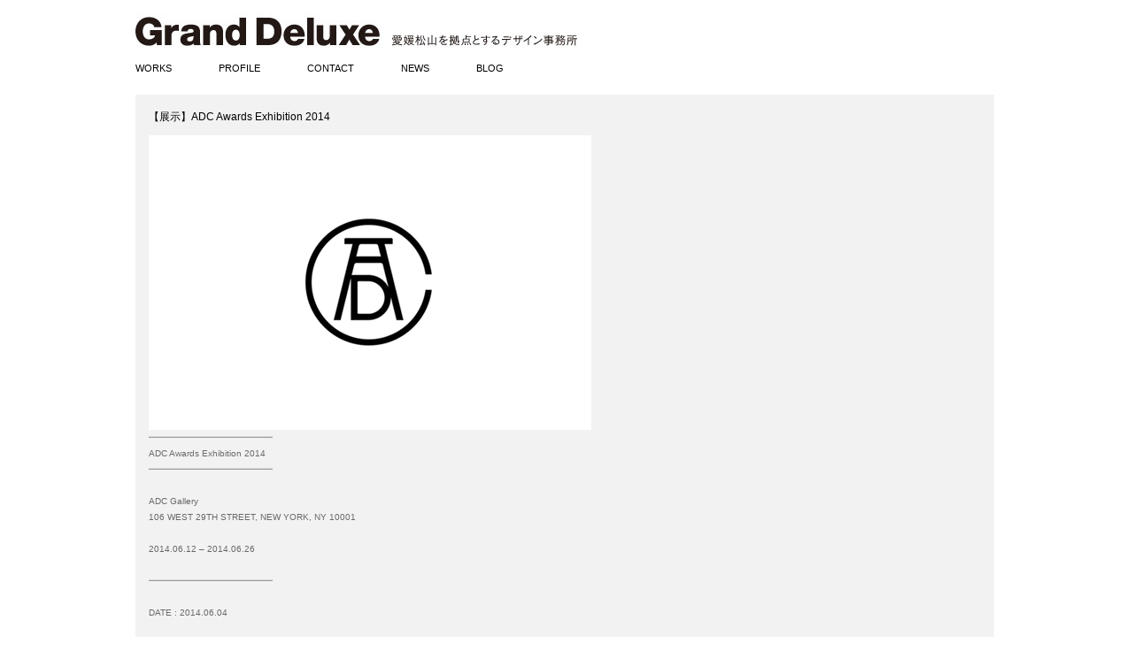

--- FILE ---
content_type: text/html; charset=UTF-8
request_url: http://www.grand-deluxe.com/news/exhibitions/8388/
body_size: 11656
content:
<!DOCTYPE html PUBLIC "-//W3C//DTD XHTML 1.0 Transitional//EN" "http://www.w3.org/TR/xhtml1/DTD/xhtml1-transitional.dtd">
<html xmlns="http://www.w3.org/1999/xhtml" dir="ltr" lang="ja"
	prefix="" og: http://ogp.me/ns#"og: https://ogp.me/ns#"  xmlns:og="http://ogp.me/ns#" xmlns:fb="http://www.facebook.com/2008/fbml">

<head>
<meta http-equiv="Content-Type" content="text/html; charset=UTF-8" />
<meta http-equiv="Content-Style-Type" content="text/css" />
<meta http-equiv="Content-Script-Type" content="text/javascript" />

<!--meta name="keywords" content="" /-->
<!--meta name="description" content="" /-->

<link rel="alternate" type="application/rss+xml" title="RSS 2.0" href="https://www.grand-deluxe.com/feed/" />
<link rel="alternate" type="text/xml" title="RSS .92" href="https://www.grand-deluxe.com/feed/rss/" />
<link rel="alternate" type="application/atom+xml" title="Atom 1.0" href="https://www.grand-deluxe.com/feed/atom/" />
<link rel="pingback" href="http://www.grand-deluxe.com/wp/xmlrpc.php" />
<link rel="stylesheet" href="http://www.grand-deluxe.com/wp/wp-content/themes/tanzaku/style.css" type="text/css" media="screen" />
<link rel="Shortcut Icon" href="http://www.grand-deluxe.com/wp/wp-content/themes/tanzaku/favicon.ico" type="image/x-icon" />	


		<!-- All in One SEO 4.3.6.1 - aioseo.com -->
		<title>【展示】ADC Awards Exhibition 2014 | 愛媛 松山 高知／デザイン事務所／Grand Deluxe／ロゴデザイン／パッケージデザイン／ブランディングデザイン</title>
		<meta name="description" content="━━━━━━━━━━━━━━ ADC Awards Exhibition 2014 ━━━━━━━━━━━━━" />
		<meta name="robots" content="max-snippet:-1, max-image-preview:large, max-video-preview:-1" />
		<link rel="canonical" href="https://www.grand-deluxe.com/news/exhibitions/8388/" />
		<meta name="generator" content="All in One SEO (AIOSEO) 4.3.6.1 " />
		<meta property="og:locale" content="ja_JP" />
		<meta property="og:site_name" content="愛媛松山／デザイン／ブランディング／ロゴ／パッケージ　Grand Deluxe" />
		<meta property="og:type" content="article" />
		<meta property="og:title" content="【展示】ADC Awards Exhibition 2014 | 愛媛 松山 高知／デザイン事務所／Grand Deluxe／ロゴデザイン／パッケージデザイン／ブランディングデザイン" />
		<meta property="og:description" content="━━━━━━━━━━━━━━ ADC Awards Exhibition 2014 ━━━━━━━━━━━━━" />
		<meta property="og:url" content="https://www.grand-deluxe.com/news/exhibitions/8388/" />
		<meta property="fb:app_id" content="granddeluxeinc" />
		<meta property="fb:admins" content="kojimatsumoto1977" />
		<meta property="article:published_time" content="2014-06-04T02:45:43+00:00" />
		<meta property="article:modified_time" content="2016-10-17T08:00:46+00:00" />
		<meta property="article:publisher" content="https://www.facebook.com/granddeluxeinc/" />
		<meta name="twitter:card" content="summary_large_image" />
		<meta name="twitter:title" content="【展示】ADC Awards Exhibition 2014 | 愛媛 松山 高知／デザイン事務所／Grand Deluxe／ロゴデザイン／パッケージデザイン／ブランディングデザイン" />
		<meta name="twitter:description" content="━━━━━━━━━━━━━━ ADC Awards Exhibition 2014 ━━━━━━━━━━━━━" />
		<script type="application/ld+json" class="aioseo-schema">
			{"@context":"https:\/\/schema.org","@graph":[{"@type":"Article","@id":"https:\/\/www.grand-deluxe.com\/news\/exhibitions\/8388\/#article","name":"\u3010\u5c55\u793a\u3011ADC Awards Exhibition 2014 | \u611b\u5a9b \u677e\u5c71 \u9ad8\u77e5\uff0f\u30c7\u30b6\u30a4\u30f3\u4e8b\u52d9\u6240\uff0fGrand Deluxe\uff0f\u30ed\u30b4\u30c7\u30b6\u30a4\u30f3\uff0f\u30d1\u30c3\u30b1\u30fc\u30b8\u30c7\u30b6\u30a4\u30f3\uff0f\u30d6\u30e9\u30f3\u30c7\u30a3\u30f3\u30b0\u30c7\u30b6\u30a4\u30f3","headline":"\u3010\u5c55\u793a\u3011ADC Awards Exhibition 2014","author":{"@id":"https:\/\/www.grand-deluxe.com\/author\/matsumoto@grand-deluxe.com\/#author"},"publisher":{"@id":"https:\/\/www.grand-deluxe.com\/#organization"},"image":{"@type":"ImageObject","url":"http:\/\/www.grand-deluxe.com\/wp\/wp-content\/uploads\/NewYorkADC.jpg","@id":"https:\/\/www.grand-deluxe.com\/#articleImage","width":500,"height":333},"datePublished":"2014-06-04T02:45:43+00:00","dateModified":"2016-10-17T08:00:46+00:00","inLanguage":"ja","mainEntityOfPage":{"@id":"https:\/\/www.grand-deluxe.com\/news\/exhibitions\/8388\/#webpage"},"isPartOf":{"@id":"https:\/\/www.grand-deluxe.com\/news\/exhibitions\/8388\/#webpage"},"articleSection":"EXHIBITIONS"},{"@type":"BreadcrumbList","@id":"https:\/\/www.grand-deluxe.com\/news\/exhibitions\/8388\/#breadcrumblist","itemListElement":[{"@type":"ListItem","@id":"https:\/\/www.grand-deluxe.com\/#listItem","position":1,"item":{"@type":"WebPage","@id":"https:\/\/www.grand-deluxe.com\/","name":"\u30db\u30fc\u30e0","description":"Grand Deluxe\u306f\u611b\u5a9b\u677e\u5c71\u306e\u30c7\u30b6\u30a4\u30f3\u4e8b\u52d9\u6240\u3067\u3001\u30ed\u30b4\u30c7\u30b6\u30a4\u30f3\u3001CI\u30c7\u30b6\u30a4\u30f3\u3001\u30d1\u30c3\u30b1\u30fc\u30b8\u30c7\u30b6\u30a4\u30f3\u3001\u30d6\u30e9\u30f3\u30c7\u30a3\u30f3\u30b0\u30c7\u30b6\u30a4\u30f3\u306a\u3069\u306e\u30b0\u30e9\u30d5\u30a3\u30c3\u30af\u30c7\u30b6\u30a4\u30f3\u3092\u624b\u639b\u3051\u3066\u3044\u308b\u3002","url":"https:\/\/www.grand-deluxe.com\/"},"nextItem":"https:\/\/www.grand-deluxe.com\/news\/exhibitions\/8388\/#listItem"},{"@type":"ListItem","@id":"https:\/\/www.grand-deluxe.com\/news\/exhibitions\/8388\/#listItem","position":2,"item":{"@type":"WebPage","@id":"https:\/\/www.grand-deluxe.com\/news\/exhibitions\/8388\/","name":"\u3010\u5c55\u793a\u3011ADC Awards Exhibition 2014","description":"\u2501\u2501\u2501\u2501\u2501\u2501\u2501\u2501\u2501\u2501\u2501\u2501\u2501\u2501 ADC Awards Exhibition 2014 \u2501\u2501\u2501\u2501\u2501\u2501\u2501\u2501\u2501\u2501\u2501\u2501\u2501","url":"https:\/\/www.grand-deluxe.com\/news\/exhibitions\/8388\/"},"previousItem":"https:\/\/www.grand-deluxe.com\/#listItem"}]},{"@type":"Organization","@id":"https:\/\/www.grand-deluxe.com\/#organization","name":"Grand Deluxe","url":"https:\/\/www.grand-deluxe.com\/","sameAs":["https:\/\/www.facebook.com\/granddeluxeinc\/"]},{"@type":"Person","@id":"https:\/\/www.grand-deluxe.com\/author\/matsumoto@grand-deluxe.com\/#author","url":"https:\/\/www.grand-deluxe.com\/author\/matsumoto@grand-deluxe.com\/","name":"\u677e\u672c\u5e78\u4e8c"},{"@type":"WebPage","@id":"https:\/\/www.grand-deluxe.com\/news\/exhibitions\/8388\/#webpage","url":"https:\/\/www.grand-deluxe.com\/news\/exhibitions\/8388\/","name":"\u3010\u5c55\u793a\u3011ADC Awards Exhibition 2014 | \u611b\u5a9b \u677e\u5c71 \u9ad8\u77e5\uff0f\u30c7\u30b6\u30a4\u30f3\u4e8b\u52d9\u6240\uff0fGrand Deluxe\uff0f\u30ed\u30b4\u30c7\u30b6\u30a4\u30f3\uff0f\u30d1\u30c3\u30b1\u30fc\u30b8\u30c7\u30b6\u30a4\u30f3\uff0f\u30d6\u30e9\u30f3\u30c7\u30a3\u30f3\u30b0\u30c7\u30b6\u30a4\u30f3","description":"\u2501\u2501\u2501\u2501\u2501\u2501\u2501\u2501\u2501\u2501\u2501\u2501\u2501\u2501 ADC Awards Exhibition 2014 \u2501\u2501\u2501\u2501\u2501\u2501\u2501\u2501\u2501\u2501\u2501\u2501\u2501","inLanguage":"ja","isPartOf":{"@id":"https:\/\/www.grand-deluxe.com\/#website"},"breadcrumb":{"@id":"https:\/\/www.grand-deluxe.com\/news\/exhibitions\/8388\/#breadcrumblist"},"author":{"@id":"https:\/\/www.grand-deluxe.com\/author\/matsumoto@grand-deluxe.com\/#author"},"creator":{"@id":"https:\/\/www.grand-deluxe.com\/author\/matsumoto@grand-deluxe.com\/#author"},"datePublished":"2014-06-04T02:45:43+00:00","dateModified":"2016-10-17T08:00:46+00:00"},{"@type":"WebSite","@id":"https:\/\/www.grand-deluxe.com\/#website","url":"https:\/\/www.grand-deluxe.com\/","name":"Grand Deluxe\uff0f\u611b\u5a9b \u677e\u5c71\uff0f\u30c7\u30b6\u30a4\u30f3\u4e8b\u52d9\u6240\uff0f\u30ed\u30b4\u30c7\u30b6\u30a4\u30f3\uff0f\u30d1\u30c3\u30b1\u30fc\u30b8\u30c7\u30b6\u30a4\u30f3\uff0f\u30d6\u30e9\u30f3\u30c7\u30a3\u30f3\u30b0\u30c7\u30b6\u30a4\u30f3","alternateName":"Grand Deluxe","description":"Grand Deluxe\u306f\u611b\u5a9b\u677e\u5c71\u306e\u30c7\u30b6\u30a4\u30f3\u4e8b\u52d9\u6240\u3067\u3001\u30ed\u30b4\u30c7\u30b6\u30a4\u30f3\u3001CI\u30c7\u30b6\u30a4\u30f3\u3001\u30d1\u30c3\u30b1\u30fc\u30b8\u30c7\u30b6\u30a4\u30f3\u3001\u30d6\u30e9\u30f3\u30c7\u30a3\u30f3\u30b0\u30c7\u30b6\u30a4\u30f3\u306a\u3069\u306e\u30b0\u30e9\u30d5\u30a3\u30c3\u30af\u30c7\u30b6\u30a4\u30f3\u3092\u624b\u639b\u3051\u3066\u3044\u307e\u3059\u3002","inLanguage":"ja","publisher":{"@id":"https:\/\/www.grand-deluxe.com\/#organization"}}]}
		</script>
		<!-- All in One SEO -->

<link rel='dns-prefetch' href='//s.w.org' />
		<script type="text/javascript">
			window._wpemojiSettings = {"baseUrl":"https:\/\/s.w.org\/images\/core\/emoji\/12.0.0-1\/72x72\/","ext":".png","svgUrl":"https:\/\/s.w.org\/images\/core\/emoji\/12.0.0-1\/svg\/","svgExt":".svg","source":{"concatemoji":"http:\/\/www.grand-deluxe.com\/wp\/wp-includes\/js\/wp-emoji-release.min.js?ver=5.2.21"}};
			!function(e,a,t){var n,r,o,i=a.createElement("canvas"),p=i.getContext&&i.getContext("2d");function s(e,t){var a=String.fromCharCode;p.clearRect(0,0,i.width,i.height),p.fillText(a.apply(this,e),0,0);e=i.toDataURL();return p.clearRect(0,0,i.width,i.height),p.fillText(a.apply(this,t),0,0),e===i.toDataURL()}function c(e){var t=a.createElement("script");t.src=e,t.defer=t.type="text/javascript",a.getElementsByTagName("head")[0].appendChild(t)}for(o=Array("flag","emoji"),t.supports={everything:!0,everythingExceptFlag:!0},r=0;r<o.length;r++)t.supports[o[r]]=function(e){if(!p||!p.fillText)return!1;switch(p.textBaseline="top",p.font="600 32px Arial",e){case"flag":return s([55356,56826,55356,56819],[55356,56826,8203,55356,56819])?!1:!s([55356,57332,56128,56423,56128,56418,56128,56421,56128,56430,56128,56423,56128,56447],[55356,57332,8203,56128,56423,8203,56128,56418,8203,56128,56421,8203,56128,56430,8203,56128,56423,8203,56128,56447]);case"emoji":return!s([55357,56424,55356,57342,8205,55358,56605,8205,55357,56424,55356,57340],[55357,56424,55356,57342,8203,55358,56605,8203,55357,56424,55356,57340])}return!1}(o[r]),t.supports.everything=t.supports.everything&&t.supports[o[r]],"flag"!==o[r]&&(t.supports.everythingExceptFlag=t.supports.everythingExceptFlag&&t.supports[o[r]]);t.supports.everythingExceptFlag=t.supports.everythingExceptFlag&&!t.supports.flag,t.DOMReady=!1,t.readyCallback=function(){t.DOMReady=!0},t.supports.everything||(n=function(){t.readyCallback()},a.addEventListener?(a.addEventListener("DOMContentLoaded",n,!1),e.addEventListener("load",n,!1)):(e.attachEvent("onload",n),a.attachEvent("onreadystatechange",function(){"complete"===a.readyState&&t.readyCallback()})),(n=t.source||{}).concatemoji?c(n.concatemoji):n.wpemoji&&n.twemoji&&(c(n.twemoji),c(n.wpemoji)))}(window,document,window._wpemojiSettings);
		</script>
		<style type="text/css">
img.wp-smiley,
img.emoji {
	display: inline !important;
	border: none !important;
	box-shadow: none !important;
	height: 1em !important;
	width: 1em !important;
	margin: 0 .07em !important;
	vertical-align: -0.1em !important;
	background: none !important;
	padding: 0 !important;
}
</style>
	<link rel='stylesheet' id='wp-block-library-css'  href='http://www.grand-deluxe.com/wp/wp-includes/css/dist/block-library/style.min.css?ver=5.2.21' type='text/css' media='all' />
<script type='text/javascript' src='http://www.grand-deluxe.com/wp/wp-includes/js/jquery/jquery.js?ver=1.12.4-wp'></script>
<script type='text/javascript' src='http://www.grand-deluxe.com/wp/wp-includes/js/jquery/jquery-migrate.min.js?ver=1.4.1'></script>
<link rel='https://api.w.org/' href='https://www.grand-deluxe.com/wp-json/' />
<link rel="EditURI" type="application/rsd+xml" title="RSD" href="http://www.grand-deluxe.com/wp/xmlrpc.php?rsd" />
<link rel="wlwmanifest" type="application/wlwmanifest+xml" href="http://www.grand-deluxe.com/wp/wp-includes/wlwmanifest.xml" /> 
<link rel='prev' title='himari' href='https://www.grand-deluxe.com/works/promotion/8552/' />
<link rel='next' title='2014ワールドカップブラジル大会' href='https://www.grand-deluxe.com/blog/diaries/8633/' />
<meta name="generator" content="WordPress 5.2.21" />
<link rel='shortlink' href='https://www.grand-deluxe.com/?p=8388' />
<link rel="alternate" type="application/json+oembed" href="https://www.grand-deluxe.com/wp-json/oembed/1.0/embed?url=https%3A%2F%2Fwww.grand-deluxe.com%2Fnews%2Fexhibitions%2F8388%2F" />
<link rel="alternate" type="text/xml+oembed" href="https://www.grand-deluxe.com/wp-json/oembed/1.0/embed?url=https%3A%2F%2Fwww.grand-deluxe.com%2Fnews%2Fexhibitions%2F8388%2F&#038;format=xml" />
<!-- Favicon Rotator -->
<!-- End Favicon Rotator -->
<!-- Wordbooker generated tags --><meta property="og:locale" content="en_US" /> <meta property="og:site_name" content="愛媛 松山 高知／デザイン事務所／Grand Deluxe／ロゴデザイン／パッケージデザイン／ブランディングデザイン - Grand Deluxeは愛媛松山のデザイン事務所で、ロゴデザイン、CIデザイン、パッケージデザイン、ブランディングデザインなどのグラフィックデザインを手掛けています。" /> <meta property="og:type" content="article" /> <meta property="og:title" content="【展示】ADC Awards Exhibition 2014"/> <meta property="og:url" content="https://www.grand-deluxe.com/news/exhibitions/8388/" /> <meta property="og:image" content="http://www.grand-deluxe.com/wp/wp-content/uploads/NewYorkADC.jpg" /> <meta name="description" content="━━━━━━━━━━━━━━   ADC Awards Exhibition 2014   ━━━━━━━━━━━━━━      ADC Gallery   106 WEST 29TH STREET, NEW YORK, NY 10001      2014.06.12 - 2014.06.26      ━━━━━━━━━━━━━━      DATE : ..." /> <meta property="og:description" content="━━━━━━━━━━━━━━   ADC Awards Exhibition 2014   ━━━━━━━━━━━━━━      ADC Gallery   106 WEST 29TH STREET, NEW YORK, NY 10001      2014.06.12 - 2014.06.26      ━━━━━━━━━━━━━━      DATE : ..." /> <!-- End Wordbooker og tags -->
<script type='text/javascript'>var zoomImagesBase = 'http://www.grand-deluxe.com/wp/wp-content/plugins/wp-fancyzoom/';</script>
<script src='http://www.grand-deluxe.com/wp/wp-content/plugins/wp-fancyzoom/js-global/FancyZoom.js' type='text/javascript'></script>
<script src='http://www.grand-deluxe.com/wp/wp-content/plugins/wp-fancyzoom/js-global/FancyZoomHTML.js' type='text/javascript'></script>
<script src='http://www.grand-deluxe.com/wp/wp-content/plugins/wp-fancyzoom/adddomloadevent.js' type='text/javascript'></script>
<script type='text/javascript'>addDOMLoadEvent(setupZoom);</script>

<!-- Protected by WP-SpamFree v2.1.1.1 :: JS BEGIN -->
<script type="text/javascript" src="http://www.grand-deluxe.com/wp/wp-content/plugins/wp-spamfree/js/wpsf-js.php"></script> 
<!-- Protected by WP-SpamFree v2.1.1.1 :: JS END -->

<!-- <meta name="NextGEN" version="3.2.11" /> -->
<!-- All in one Favicon 4.7 --><link rel="shortcut icon" href="http://www.grand-deluxe.com/wp/wp-content/uploads/GDX.ico" />
<link rel="icon" href="http://www.grand-deluxe.com/wp/wp-content/uploads/GrandDeluxe.png" type="image/png"/>
<link rel="icon" href="http://www.grand-deluxe.com/wp/wp-content/uploads/GrandDeluxe1.gif" type="image/gif"/>
<link rel="apple-touch-icon" href="http://www.grand-deluxe.com/wp/wp-content/uploads/GrandDeluxe1.png" />
<meta property="og:title" content="【展示】ADC Awards Exhibition 2014" />
<meta property="og:site_name" content="愛媛 松山 高知／デザイン事務所／Grand Deluxe／ロゴデザイン／パッケージデザイン／ブランディングデザイン" />
<meta property="og:description" content=" ━━━━━━━━━━━━━━ ADC Awards Exhibition 2014 ━━━━━━━━━━━━━━ ADC Gallery 106 WEST 29TH STREET, NEW YORK, NY 10001 2014.06.12 - 2014.06.26 ━━━━━━━━━━━━━━ DATE : 2014.06.04" />
<meta property="og:type" content="article" />
<meta property="og:url" content="https://www.grand-deluxe.com/news/exhibitions/8388/" />
<meta property="og:image" content="http://www.grand-deluxe.com/wp/wp-content/uploads/NewYorkADC.jpg" />
<meta property="fb:admins" content="100000668285396" />
<meta property="fb:app_id" content="236233283141789" />

<!-- BEGIN ExactMetrics v5.3.9 Universal Analytics - https://exactmetrics.com/ -->
<script>
(function(i,s,o,g,r,a,m){i['GoogleAnalyticsObject']=r;i[r]=i[r]||function(){
	(i[r].q=i[r].q||[]).push(arguments)},i[r].l=1*new Date();a=s.createElement(o),
	m=s.getElementsByTagName(o)[0];a.async=1;a.src=g;m.parentNode.insertBefore(a,m)
})(window,document,'script','https://www.google-analytics.com/analytics.js','ga');
  ga('create', 'UA-755639-2', 'auto');
  ga('send', 'pageview');
</script>
<!-- END ExactMetrics Universal Analytics -->

<script src="http://www.grand-deluxe.com/wp/wp-content/themes/tanzaku/js/jquery.easing.1.3.js" type="text/javascript" charset="UTF-8"></script>
<script src="http://www.grand-deluxe.com/wp/wp-content/themes/tanzaku/js/jquery.vgrid.0.1.4-mod.js" type="text/javascript" charset="UTF-8"></script>
<script type="text/javascript">
//<![CDATA[

function debug(text) {
  ((window.console && console.log) ||
   (window.opera && opera.postError) ||
   window.alert).call(this, text);
}
jQuery.noConflict();

(function($){
	$(function(){
		
		$('#header').css("visibility", "hidden");
		var setGrid = function () {
			return $("#grid-wrapper").vgrid({
				easeing: "easeOutQuint",
				time: 800,
				delay: 60,
				selRefGrid: "#grid-wrapper div.x1",
				selFitWidth: ["#container", "#footer"],
				gridDefWidth: 290 + 15 + 15 + 5,
				forceAnim: 0			});
		};
		
		setTimeout(setGrid, 300);
		setTimeout(function() {
			$('#header').hide().css("visibility", "visible").fadeIn(500);
		}, 500);
		
		$(window).load(function(e){
			setTimeout(function(){ 
				// prevent flicker in grid area - see also style.css
				$("#grid-wrapper").css("paddingTop", "0px");
				var anim_msec = $("#single-wrapper").height();
				if (anim_msec < 1000) anim_msec = 1000;
				if (anim_msec > 3000) anim_msec = 3000;
				$("#single-wrapper").css("paddingTop", "0px").hide().slideDown(anim_msec);
			}, 1000);
		});

	}); // end of document ready
})(jQuery); // end of jQuery name space 

//]]>
</script>

</head>

<body class="post-template-default single single-post postid-8388 single-format-standard">

<noscript><p class="caution aligncenter">Enable Javascript to browse this site, please.</p></noscript>


<div id="container">
	<div id="header">
<a href="http://www.grand-deluxe.com"><img src="http://grand-deluxe.com/wp/wp-content/uploads/GDX_LOGO2.jpg" alt="" title="GDX_LOGO" width="500" height="40" class="alignleft size-full wp-image-1332" /></a>
<br><br>
	</div>

	<ul id="sidebar">

<li id="nav_menu-9" class="widget widget_nav_menu"><h2 class="widgettitle">MAINMENU</h2>
<div class="menu-mainmenu-container"><ul id="menu-mainmenu" class="menu"><li id="menu-item-14825" class="menu-item menu-item-type-taxonomy menu-item-object-category menu-item-14825"><a href="https://www.grand-deluxe.com/works/">WORKS</a></li>
<li id="menu-item-3130" class="menu-item menu-item-type-taxonomy menu-item-object-category menu-item-3130"><a href="https://www.grand-deluxe.com/%e3%80%80/">　</a></li>
<li id="menu-item-1747" class="menu-item menu-item-type-taxonomy menu-item-object-category menu-item-1747"><a href="https://www.grand-deluxe.com/profile/">PROFILE</a></li>
<li id="menu-item-3131" class="menu-item menu-item-type-taxonomy menu-item-object-category menu-item-3131"><a href="https://www.grand-deluxe.com/%e3%80%80/">　</a></li>
<li id="menu-item-2995" class="menu-item menu-item-type-taxonomy menu-item-object-category menu-item-2995"><a href="https://www.grand-deluxe.com/contact/">CONTACT</a></li>
<li id="menu-item-13839" class="menu-item menu-item-type-taxonomy menu-item-object-category menu-item-13839"><a href="https://www.grand-deluxe.com/%e3%80%80/">　</a></li>
<li id="menu-item-14817" class="menu-item menu-item-type-taxonomy menu-item-object-category current-post-ancestor menu-item-14817"><a href="https://www.grand-deluxe.com/news/">NEWS</a></li>
<li id="menu-item-6682" class="menu-item menu-item-type-taxonomy menu-item-object-category menu-item-6682"><a href="https://www.grand-deluxe.com/%e3%80%80/">　</a></li>
<li id="menu-item-14826" class="menu-item menu-item-type-taxonomy menu-item-object-category menu-item-14826"><a href="https://www.grand-deluxe.com/blog/">BLOG</a></li>
</ul></div></li>

	</ul><!-- /sidebar -->


	<div id="single-wrapper">


		<div class="single-item post-8388 post type-post status-publish format-standard hentry category-exhibitions" id="post-8388">
			<h2 class="post-title"><a href="https://www.grand-deluxe.com/news/exhibitions/8388/" rel="bookmark">【展示】ADC Awards Exhibition 2014</a></h2>
			<div class="post-body">
				<p>
<img src="http://www.grand-deluxe.com/wp/wp-content/uploads/NewYorkADC.jpg" alt="" title="NewYorkADC" width="500" height="333" class="alignnone size-full wp-image-11282" srcset="http://www.grand-deluxe.com/wp/wp-content/uploads/NewYorkADC.jpg 500w, http://www.grand-deluxe.com/wp/wp-content/uploads/NewYorkADC-300x199.jpg 300w" sizes="(max-width: 500px) 100vw, 500px" />
<br />
━━━━━━━━━━━━━━<br />
ADC Awards Exhibition 2014<br />
━━━━━━━━━━━━━━<br />
<br />
ADC Gallery<br />
106 WEST 29TH STREET, NEW YORK, NY 10001<br />
<br />
2014.06.12 &#8211; 2014.06.26<br />
<br />
━━━━━━━━━━━━━━<br />
<br />
DATE : 2014.06.04</p>
<span style="clear:both;display:none;"><img src="http://www.grand-deluxe.com/wp/wp-content/plugins/wp-spamfree/img/wpsf-img.php" width="0" height="0" alt="" style="border-style:none;width:0px;height:0px;display:none;" /></span>			</div>
						<p class="post-meta">
			<br />
			<a href="https://www.grand-deluxe.com/news/exhibitions/" rel="category tag">EXHIBITIONS</a> 						</p>
		</div>
		


	</div><!-- /single-wrapper -->



	<div id="grid-wrapper">

		<div class="grid-item x1 post-20323 post type-post status-publish format-standard sticky hentry category-branding-manryosuisan category-logo" id="post-20323">
			<h2 class="post-title"><a href="https://www.grand-deluxe.com/works/logo/20323/" rel="bookmark">萬漁水産／ロゴデザイン</a></h2>
			<div class="grid-image"><a href="https://www.grand-deluxe.com/works/logo/20323/" title="萬漁水産／ロゴデザイン"><img src="http://www.grand-deluxe.com/wp/wp-content/uploads/MANRYO_A.jpg" alt="" width="290" height="435" class="alignnone size-full wp-image-20324" srcset="http://www.grand-deluxe.com/wp/wp-content/uploads/MANRYO_A.jpg 500w, http://www.grand-deluxe.com/wp/wp-content/uploads/MANRYO_A-200x300.jpg 200w, http://www.grand-deluxe.com/wp/wp-content/uploads/MANRYO_A-333x500.jpg 333w" sizes="(max-width: 500px) 100vw, 500px"  width="290" height="435"/></a></div>			<div class="post-body">
<p>



<br />
CLIENT : 有限会社萬漁水産<br />
DATE : 2022</p>
			</div>
			<p class="post-meta">
			<br />
			<a href="https://www.grand-deluxe.com/works/branding/branding-manryosuisan/" rel="category tag">BRANDING - 萬漁水産</a>, <a href="https://www.grand-deluxe.com/works/logo/" rel="category tag">LOGO</a> 			<br />
						</p>
		</div>

		<div class="grid-item x1 post-19722 post type-post status-publish format-standard sticky hentry category-packaging" id="post-19722">
			<h2 class="post-title"><a href="https://www.grand-deluxe.com/works/packaging/19722/" rel="bookmark">TOILET ROLL／パッケージデザイン</a></h2>
			<div class="grid-image"><a href="https://www.grand-deluxe.com/works/packaging/19722/" title="TOILET ROLL／パッケージデザイン"><img src="http://www.grand-deluxe.com/wp/wp-content/uploads/IMG_9701.jpg" alt="" width="290" height="435" class="alignnone size-full wp-image-19727" srcset="http://www.grand-deluxe.com/wp/wp-content/uploads/IMG_9701.jpg 500w, http://www.grand-deluxe.com/wp/wp-content/uploads/IMG_9701-200x300.jpg 200w, http://www.grand-deluxe.com/wp/wp-content/uploads/IMG_9701-333x500.jpg 333w" sizes="(max-width: 500px) 100vw, 500px"  width="290" height="435"/></a></div>			<div class="post-body">
<p>






<br />
CLIENT : セキ株式会社<br />
DATE : 2021</p>
			</div>
			<p class="post-meta">
			<br />
			<a href="https://www.grand-deluxe.com/works/packaging/" rel="category tag">PACKAGING</a> 			<br />
						</p>
		</div>

		<div class="grid-item x1 post-19051 post type-post status-publish format-standard sticky hentry category-branding-seiryosyuzo category-packaging" id="post-19051">
			<h2 class="post-title"><a href="https://www.grand-deluxe.com/works/packaging/19051/" rel="bookmark">成龍 然／パッケージデザイン</a></h2>
			<div class="grid-image"><a href="https://www.grand-deluxe.com/works/packaging/19051/" title="成龍 然／パッケージデザイン"><img src="http://www.grand-deluxe.com/wp/wp-content/uploads/202006272183.jpg" alt="" width="290" height="510" class="alignnone size-full wp-image-19052" srcset="http://www.grand-deluxe.com/wp/wp-content/uploads/202006272183.jpg 500w, http://www.grand-deluxe.com/wp/wp-content/uploads/202006272183-170x300.jpg 170w, http://www.grand-deluxe.com/wp/wp-content/uploads/202006272183-284x500.jpg 284w" sizes="(max-width: 500px) 100vw, 500px"  width="290" height="510"/></a></div>			<div class="post-body">
<p>








<br />
CLIENT : 成龍酒造株式会社<br />
DATE : 2020</p>
			</div>
			<p class="post-meta">
			<br />
			<a href="https://www.grand-deluxe.com/works/branding/branding-seiryosyuzo/" rel="category tag">BRANDING - 成龍酒造</a>, <a href="https://www.grand-deluxe.com/works/packaging/" rel="category tag">PACKAGING</a> 			<br />
						</p>
		</div>

		<div class="grid-item x1 post-18994 post type-post status-publish format-standard sticky hentry category-branding-dogonomachiya category-packaging" id="post-18994">
			<h2 class="post-title"><a href="https://www.grand-deluxe.com/works/packaging/18994/" rel="bookmark">温州みかんジュース／パッケージデザイン</a></h2>
			<div class="grid-image"><a href="https://www.grand-deluxe.com/works/packaging/18994/" title="温州みかんジュース／パッケージデザイン"><img src="http://www.grand-deluxe.com/wp/wp-content/uploads/202006192043-1.jpg" alt="" width="290" height="435" class="alignnone size-full wp-image-19014" srcset="http://www.grand-deluxe.com/wp/wp-content/uploads/202006192043-1.jpg 500w, http://www.grand-deluxe.com/wp/wp-content/uploads/202006192043-1-200x300.jpg 200w, http://www.grand-deluxe.com/wp/wp-content/uploads/202006192043-1-333x500.jpg 333w" sizes="(max-width: 500px) 100vw, 500px"  width="290" height="435"/></a></div>			<div class="post-body">
<p>







<br />
CLIENT : 株式会社道後の町屋<br />
DATE : 2020</p>
			</div>
			<p class="post-meta">
			<br />
			<a href="https://www.grand-deluxe.com/works/branding/branding-dogonomachiya/" rel="category tag">BRANDING - 道後の町屋</a>, <a href="https://www.grand-deluxe.com/works/packaging/" rel="category tag">PACKAGING</a> 			<br />
						</p>
		</div>

		<div class="grid-item x1 post-18950 post type-post status-publish format-standard sticky hentry category-branding-peakfarm category-packaging" id="post-18950">
			<h2 class="post-title"><a href="https://www.grand-deluxe.com/works/packaging/18950/" rel="bookmark">闇採り®スイートコーン／パッケージデザイン</a></h2>
			<div class="grid-image"><a href="https://www.grand-deluxe.com/works/packaging/18950/" title="闇採り®スイートコーン／パッケージデザイン"><img src="http://www.grand-deluxe.com/wp/wp-content/uploads/202006091841-1.jpg" alt="" width="290" height="510" class="alignnone size-full wp-image-18955" srcset="http://www.grand-deluxe.com/wp/wp-content/uploads/202006091841-1.jpg 500w, http://www.grand-deluxe.com/wp/wp-content/uploads/202006091841-1-170x300.jpg 170w, http://www.grand-deluxe.com/wp/wp-content/uploads/202006091841-1-284x500.jpg 284w" sizes="(max-width: 500px) 100vw, 500px"  width="290" height="510"/></a></div>			<div class="post-body">
<p>




<br />
CLIENT : peakfarm<br />
DATE : 2020</p>
			</div>
			<p class="post-meta">
			<br />
			<a href="https://www.grand-deluxe.com/works/branding/branding-peakfarm/" rel="category tag">BRANDING - peakfarm</a>, <a href="https://www.grand-deluxe.com/works/packaging/" rel="category tag">PACKAGING</a> 			<br />
						</p>
		</div>

		<div class="grid-item x1 post-17727 post type-post status-publish format-standard sticky hentry category-branding-aihararosegarden category-logo" id="post-17727">
			<h2 class="post-title"><a href="https://www.grand-deluxe.com/works/logo/17727/" rel="bookmark">相原バラ園／ロゴデザイン</a></h2>
			<div class="grid-image"><a href="https://www.grand-deluxe.com/works/logo/17727/" title="相原バラ園／ロゴデザイン"><img src="http://www.grand-deluxe.com/wp/wp-content/uploads/ARG_A.jpg" alt="" title="ARG_A" width="290" height="435" class="alignnone size-full wp-image-17737" srcset="http://www.grand-deluxe.com/wp/wp-content/uploads/ARG_A.jpg 500w, http://www.grand-deluxe.com/wp/wp-content/uploads/ARG_A-200x300.jpg 200w, http://www.grand-deluxe.com/wp/wp-content/uploads/ARG_A-333x500.jpg 333w" sizes="(max-width: 500px) 100vw, 500px"  width="290" height="435"/></a></div>			<div class="post-body">
<p>




<br />
CLIENT : 有限会社i-rose<br />
DATE : 2019</p>
			</div>
			<p class="post-meta">
			<br />
			<a href="https://www.grand-deluxe.com/works/branding/branding-aihararosegarden/" rel="category tag">BRANDING - 相原バラ園</a>, <a href="https://www.grand-deluxe.com/works/logo/" rel="category tag">LOGO</a> 			<br />
						</p>
		</div>

		<div class="grid-item x1 post-17007 post type-post status-publish format-standard sticky hentry category-packaging" id="post-17007">
			<h2 class="post-title"><a href="https://www.grand-deluxe.com/works/packaging/17007/" rel="bookmark">山丹正宗 刀／パッケージデザイン</a></h2>
			<div class="grid-image"><a href="https://www.grand-deluxe.com/works/packaging/17007/" title="山丹正宗 刀／パッケージデザイン"><img src="http://www.grand-deluxe.com/wp/wp-content/uploads/IMG_40571.jpg" alt="" title="IMG_4057" width="290" height="510" class="alignnone size-full wp-image-18120" srcset="http://www.grand-deluxe.com/wp/wp-content/uploads/IMG_40571.jpg 500w, http://www.grand-deluxe.com/wp/wp-content/uploads/IMG_40571-170x300.jpg 170w, http://www.grand-deluxe.com/wp/wp-content/uploads/IMG_40571-283x500.jpg 283w" sizes="(max-width: 500px) 100vw, 500px"  width="290" height="510"/></a></div>			<div class="post-body">
<p>








<br />
CLIENT : 株式会社八木酒造部<br />
DATE : 2018</p>
			</div>
			<p class="post-meta">
			<br />
			<a href="https://www.grand-deluxe.com/works/packaging/" rel="category tag">PACKAGING</a> 			<br />
						</p>
		</div>

		<div class="grid-item x1 post-17004 post type-post status-publish format-standard sticky hentry category-branding-queen-made category-packaging" id="post-17004">
			<h2 class="post-title"><a href="https://www.grand-deluxe.com/works/packaging/17004/" rel="bookmark">瀬戸内天然真鯛の鯛めし・まぜごはんの素／パッケージデザイン</a></h2>
			<div class="grid-image"><a href="https://www.grand-deluxe.com/works/packaging/17004/" title="瀬戸内天然真鯛の鯛めし・まぜごはんの素／パッケージデザイン"><img src="http://www.grand-deluxe.com/wp/wp-content/uploads/QUEENMADE-094.jpg" alt="" title="QUEENMADE-09" width="290" height="435" class="alignnone size-full wp-image-17105" srcset="http://www.grand-deluxe.com/wp/wp-content/uploads/QUEENMADE-094.jpg 500w, http://www.grand-deluxe.com/wp/wp-content/uploads/QUEENMADE-094-200x300.jpg 200w, http://www.grand-deluxe.com/wp/wp-content/uploads/QUEENMADE-094-333x500.jpg 333w" sizes="(max-width: 500px) 100vw, 500px"  width="290" height="435"/></a></div>			<div class="post-body">
<p>









<br />
CLIENT : 株式会社愛媛海産<br />
DATE : 2018<br />
</p>
			</div>
			<p class="post-meta">
			<br />
			<a href="https://www.grand-deluxe.com/works/branding/branding-queen-made/" rel="category tag">BRANDING - QUEEN MADE</a>, <a href="https://www.grand-deluxe.com/works/packaging/" rel="category tag">PACKAGING</a> 			<br />
						</p>
		</div>

		<div class="grid-item x1 post-15386 post type-post status-publish format-standard sticky hentry category-branding-good-cacao category-packaging" id="post-15386">
			<h2 class="post-title"><a href="https://www.grand-deluxe.com/works/packaging/15386/" rel="bookmark">GOOD CACAO／パッケージデザイン</a></h2>
			<div class="grid-image"><a href="https://www.grand-deluxe.com/works/packaging/15386/" title="GOOD CACAO／パッケージデザイン"><img src="http://www.grand-deluxe.com/wp/wp-content/uploads/GC-B-PKG_022.jpg" alt="" title="GC-B-PKG_02" width="290" height="435" class="alignnone size-full wp-image-16355" srcset="http://www.grand-deluxe.com/wp/wp-content/uploads/GC-B-PKG_022.jpg 500w, http://www.grand-deluxe.com/wp/wp-content/uploads/GC-B-PKG_022-200x300.jpg 200w, http://www.grand-deluxe.com/wp/wp-content/uploads/GC-B-PKG_022-333x500.jpg 333w" sizes="(max-width: 500px) 100vw, 500px"  width="290" height="435"/></a></div>			<div class="post-body">
<p>





<br />
CLIENT : GOOD CACAO<br />
DATE : 2017</p>
			</div>
			<p class="post-meta">
			<br />
			<a href="https://www.grand-deluxe.com/works/branding/branding-good-cacao/" rel="category tag">BRANDING - GOOD CACAO</a>, <a href="https://www.grand-deluxe.com/works/packaging/" rel="category tag">PACKAGING</a> 			<br />
						</p>
		</div>

		<div class="grid-item x1 post-15263 post type-post status-publish format-standard sticky hentry category-branding-ichiroku-honpo category-branding-dogomukashibanashi category-illustration category-packaging" id="post-15263">
			<h2 class="post-title"><a href="https://www.grand-deluxe.com/works/packaging/15263/" rel="bookmark">道後夢菓子噺／パッケージデザイン</a></h2>
			<div class="grid-image"><a href="https://www.grand-deluxe.com/works/packaging/15263/" title="道後夢菓子噺／パッケージデザイン"><img src="http://www.grand-deluxe.com/wp/wp-content/uploads/DMB_071.jpg" alt="" title="DMB_07" width="290" height="578" class="alignnone size-full wp-image-16819" srcset="http://www.grand-deluxe.com/wp/wp-content/uploads/DMB_071.jpg 500w, http://www.grand-deluxe.com/wp/wp-content/uploads/DMB_071-150x300.jpg 150w, http://www.grand-deluxe.com/wp/wp-content/uploads/DMB_071-250x500.jpg 250w" sizes="(max-width: 500px) 100vw, 500px"  width="290" height="578"/></a></div>			<div class="post-body">
<p>














<br />
CLIENT : 株式会社一六本舗<br />
DATE : 2017</p>
			</div>
			<p class="post-meta">
			<br />
			<a href="https://www.grand-deluxe.com/works/branding/branding-ichiroku-honpo/" rel="category tag">BRANDING - 一六本舗</a>, <a href="https://www.grand-deluxe.com/works/branding/branding-dogomukashibanashi/" rel="category tag">BRANDING - 道後夢菓子噺</a>, <a href="https://www.grand-deluxe.com/works/illustration/" rel="category tag">ILLUSTRATION</a>, <a href="https://www.grand-deluxe.com/works/packaging/" rel="category tag">PACKAGING</a> 			<br />
						</p>
		</div>

		<div class="grid-item x1 post-15132 post type-post status-publish format-standard sticky hentry category-branding-ichiroku-honpo category-branding-dogomukashibanashi category-illustration category-packaging" id="post-15132">
			<h2 class="post-title"><a href="https://www.grand-deluxe.com/works/packaging/15132/" rel="bookmark">道後夢菓子噺／パッケージデザイン</a></h2>
			<div class="grid-image"><a href="https://www.grand-deluxe.com/works/packaging/15132/" title="道後夢菓子噺／パッケージデザイン"><img src="http://www.grand-deluxe.com/wp/wp-content/uploads/DMB_012.jpg" alt="" title="DMB_01" width="290" height="435" class="alignnone size-full wp-image-16811" srcset="http://www.grand-deluxe.com/wp/wp-content/uploads/DMB_012.jpg 500w, http://www.grand-deluxe.com/wp/wp-content/uploads/DMB_012-200x300.jpg 200w, http://www.grand-deluxe.com/wp/wp-content/uploads/DMB_012-333x500.jpg 333w" sizes="(max-width: 500px) 100vw, 500px"  width="290" height="435"/></a></div>			<div class="post-body">
<p>




<br />
CLIENT : 株式会社一六本舗<br />
DATE : 2017</p>
			</div>
			<p class="post-meta">
			<br />
			<a href="https://www.grand-deluxe.com/works/branding/branding-ichiroku-honpo/" rel="category tag">BRANDING - 一六本舗</a>, <a href="https://www.grand-deluxe.com/works/branding/branding-dogomukashibanashi/" rel="category tag">BRANDING - 道後夢菓子噺</a>, <a href="https://www.grand-deluxe.com/works/illustration/" rel="category tag">ILLUSTRATION</a>, <a href="https://www.grand-deluxe.com/works/packaging/" rel="category tag">PACKAGING</a> 			<br />
						</p>
		</div>

		<div class="grid-item x1 post-14464 post type-post status-publish format-standard sticky hentry category-branding-yasuoka category-packaging" id="post-14464">
			<h2 class="post-title"><a href="https://www.grand-deluxe.com/works/packaging/14464/" rel="bookmark">安岡蒲鉾 宇和島じゃこ天／パッケージデザイン</a></h2>
			<div class="grid-image"><a href="https://www.grand-deluxe.com/works/packaging/14464/" title="安岡蒲鉾 宇和島じゃこ天／パッケージデザイン"><img src="http://www.grand-deluxe.com/wp/wp-content/uploads/YKJKT_PKGG-10A2.jpg" alt="" title="YK[JKT]_PKG[G-10]A" width="290" height="435" class="alignnone size-full wp-image-14756" srcset="http://www.grand-deluxe.com/wp/wp-content/uploads/YKJKT_PKGG-10A2.jpg 500w, http://www.grand-deluxe.com/wp/wp-content/uploads/YKJKT_PKGG-10A2-200x300.jpg 200w, http://www.grand-deluxe.com/wp/wp-content/uploads/YKJKT_PKGG-10A2-333x500.jpg 333w" sizes="(max-width: 500px) 100vw, 500px"  width="290" height="435"/></a></div>			<div class="post-body">
<p>


<br />
CLIENT : 有限会社安岡蒲鉾店<br />
DATE : 2017</p>
			</div>
			<p class="post-meta">
			<br />
			<a href="https://www.grand-deluxe.com/works/branding/branding-yasuoka/" rel="category tag">BRANDING - 安岡蒲鉾</a>, <a href="https://www.grand-deluxe.com/works/packaging/" rel="category tag">PACKAGING</a> 			<br />
						</p>
		</div>

		<div class="grid-item x1 post-3332 post type-post status-publish format-standard sticky hentry category-branding-zokkon category-packaging" id="post-3332">
			<h2 class="post-title"><a href="https://www.grand-deluxe.com/works/packaging/3332/" rel="bookmark">ぞっこん／パッケージデザイン</a></h2>
			<div class="grid-image"><a href="https://www.grand-deluxe.com/works/packaging/3332/" title="ぞっこん／パッケージデザイン"><img src="http://www.grand-deluxe.com/wp/wp-content/uploads/041fa92353198c1940f7918016be38b63.jpg" alt="" title="ぞっこん_PHOTO[500]" width="290" height="435" class="alignnone size-full wp-image-9485" srcset="http://www.grand-deluxe.com/wp/wp-content/uploads/041fa92353198c1940f7918016be38b63.jpg 500w, http://www.grand-deluxe.com/wp/wp-content/uploads/041fa92353198c1940f7918016be38b63-200x300.jpg 200w, http://www.grand-deluxe.com/wp/wp-content/uploads/041fa92353198c1940f7918016be38b63-333x500.jpg 333w" sizes="(max-width: 500px) 100vw, 500px"  width="290" height="435"/></a></div>			<div class="post-body">
<p>

<br />
CLIENT : 株式会社ぞっこん四国<br />
DATE : 2011</p>
			</div>
			<p class="post-meta">
			<br />
			<a href="https://www.grand-deluxe.com/works/branding/branding-zokkon/" rel="category tag">BRANDING - ぞっこん</a>, <a href="https://www.grand-deluxe.com/works/packaging/" rel="category tag">PACKAGING</a> 			<br />
						</p>
		</div>

		<div class="grid-item x1 post-4513 post type-post status-publish format-standard sticky hentry category-branding-zokkon category-logo" id="post-4513">
			<h2 class="post-title"><a href="https://www.grand-deluxe.com/works/logo/4513/" rel="bookmark">ぞっこん／ロゴデザイン</a></h2>
			<div class="grid-image"><a href="https://www.grand-deluxe.com/works/logo/4513/" title="ぞっこん／ロゴデザイン"><img src="http://www.grand-deluxe.com/wp/wp-content/uploads/ZOKKON.jpg" alt="" width="290" height="435" class="alignnone size-full wp-image-20388" srcset="http://www.grand-deluxe.com/wp/wp-content/uploads/ZOKKON.jpg 500w, http://www.grand-deluxe.com/wp/wp-content/uploads/ZOKKON-200x300.jpg 200w, http://www.grand-deluxe.com/wp/wp-content/uploads/ZOKKON-333x500.jpg 333w" sizes="(max-width: 500px) 100vw, 500px"  width="290" height="435"/></a></div>			<div class="post-body">
<p>



<br />
CLIENT : 株式会社ぞっこん四国<br />
DATE : 2011</p>
			</div>
			<p class="post-meta">
			<br />
			<a href="https://www.grand-deluxe.com/works/branding/branding-zokkon/" rel="category tag">BRANDING - ぞっこん</a>, <a href="https://www.grand-deluxe.com/works/logo/" rel="category tag">LOGO</a> 			<br />
						</p>
		</div>

		<div class="grid-item x1 post-20664 post type-post status-publish format-standard hentry category-branding-seiryosyuzo category-packaging" id="post-20664">
			<h2 class="post-title"><a href="https://www.grand-deluxe.com/works/packaging/20664/" rel="bookmark">百年伝承秘境味噌</a></h2>
			<div class="grid-image"><a href="https://www.grand-deluxe.com/works/packaging/20664/" title="百年伝承秘境味噌"><img src="http://www.grand-deluxe.com/wp/wp-content/uploads/IMG_7055.jpg" alt="" width="290" height="435" class="alignnone size-full wp-image-20665" srcset="http://www.grand-deluxe.com/wp/wp-content/uploads/IMG_7055.jpg 500w, http://www.grand-deluxe.com/wp/wp-content/uploads/IMG_7055-200x300.jpg 200w, http://www.grand-deluxe.com/wp/wp-content/uploads/IMG_7055-333x500.jpg 333w" sizes="(max-width: 500px) 100vw, 500px"  width="290" height="435"/></a></div>			<div class="post-body">
<p>

<br />
CLIENT : 成龍酒造株式会社<br />
DATE : 2024</p>
			</div>
			<p class="post-meta">
			<br />
			<a href="https://www.grand-deluxe.com/works/branding/branding-seiryosyuzo/" rel="category tag">BRANDING - 成龍酒造</a>, <a href="https://www.grand-deluxe.com/works/packaging/" rel="category tag">PACKAGING</a> 			<br />
						</p>
		</div>

		<div class="grid-item x1 post-20623 post type-post status-publish format-standard hentry category-packaging" id="post-20623">
			<h2 class="post-title"><a href="https://www.grand-deluxe.com/works/packaging/20623/" rel="bookmark">Quartet Tart</a></h2>
			<div class="grid-image"><a href="https://www.grand-deluxe.com/works/packaging/20623/" title="Quartet Tart"><img src="http://www.grand-deluxe.com/wp/wp-content/uploads/IMG_5722.jpg" alt="" width="290" height="435" class="alignnone size-full wp-image-20624" srcset="http://www.grand-deluxe.com/wp/wp-content/uploads/IMG_5722.jpg 500w, http://www.grand-deluxe.com/wp/wp-content/uploads/IMG_5722-200x300.jpg 200w, http://www.grand-deluxe.com/wp/wp-content/uploads/IMG_5722-333x500.jpg 333w" sizes="(max-width: 500px) 100vw, 500px"  width="290" height="435"/></a></div>			<div class="post-body">
<p>

<br />
CLIENT : 株式会社寿堂<br />
DATE : 2025</p>
			</div>
			<p class="post-meta">
			<br />
			<a href="https://www.grand-deluxe.com/works/packaging/" rel="category tag">PACKAGING</a> 			<br />
						</p>
		</div>

		<div class="grid-item x1 post-20655 post type-post status-publish format-standard hentry category-branding-aihararosegarden category-promotion" id="post-20655">
			<h2 class="post-title"><a href="https://www.grand-deluxe.com/works/promotion/20655/" rel="bookmark">相原バラ園</a></h2>
			<div class="grid-image"><a href="https://www.grand-deluxe.com/works/promotion/20655/" title="相原バラ園"><img src="http://www.grand-deluxe.com/wp/wp-content/uploads/IMG_0671.jpg" alt="" width="290" height="435" class="alignnone size-full wp-image-20656" srcset="http://www.grand-deluxe.com/wp/wp-content/uploads/IMG_0671.jpg 500w, http://www.grand-deluxe.com/wp/wp-content/uploads/IMG_0671-200x300.jpg 200w, http://www.grand-deluxe.com/wp/wp-content/uploads/IMG_0671-333x500.jpg 333w" sizes="(max-width: 500px) 100vw, 500px"  width="290" height="435"/></a></div>			<div class="post-body">
<p>

<br />
CLIENT : 有限会社i-rose<br />
DATE : 2024</p>
			</div>
			<p class="post-meta">
			<br />
			<a href="https://www.grand-deluxe.com/works/branding/branding-aihararosegarden/" rel="category tag">BRANDING - 相原バラ園</a>, <a href="https://www.grand-deluxe.com/works/promotion/" rel="category tag">PROMOTION</a> 			<br />
						</p>
		</div>

		<div class="grid-item x1 post-20626 post type-post status-publish format-standard hentry category-branding-yasuoka category-packaging" id="post-20626">
			<h2 class="post-title"><a href="https://www.grand-deluxe.com/works/packaging/20626/" rel="bookmark">安岡蒲鉾 宇和島じゃこ天</a></h2>
			<div class="grid-image"><a href="https://www.grand-deluxe.com/works/packaging/20626/" title="安岡蒲鉾 宇和島じゃこ天"><img src="http://www.grand-deluxe.com/wp/wp-content/uploads/IMG_8261.jpg" alt="" width="290" height="435" class="alignnone size-full wp-image-20627" srcset="http://www.grand-deluxe.com/wp/wp-content/uploads/IMG_8261.jpg 500w, http://www.grand-deluxe.com/wp/wp-content/uploads/IMG_8261-200x300.jpg 200w, http://www.grand-deluxe.com/wp/wp-content/uploads/IMG_8261-333x500.jpg 333w" sizes="(max-width: 500px) 100vw, 500px"  width="290" height="435"/></a></div>			<div class="post-body">
<p>

<br />
CLIENT : 有限会社安岡蒲鉾店<br />
 DATE : 2024<br />
</p>
			</div>
			<p class="post-meta">
			<br />
			<a href="https://www.grand-deluxe.com/works/branding/branding-yasuoka/" rel="category tag">BRANDING - 安岡蒲鉾</a>, <a href="https://www.grand-deluxe.com/works/packaging/" rel="category tag">PACKAGING</a> 			<br />
						</p>
		</div>

		<div class="grid-item x1 post-20486 post type-post status-publish format-standard hentry category-branding-inariya category-logo" id="post-20486">
			<h2 class="post-title"><a href="https://www.grand-deluxe.com/works/logo/20486/" rel="bookmark">内子いなりや</a></h2>
			<div class="grid-image"><a href="https://www.grand-deluxe.com/works/logo/20486/" title="内子いなりや"><img src="http://www.grand-deluxe.com/wp/wp-content/uploads/INARIYA_001.jpg" alt="" width="290" height="435" class="alignnone size-full wp-image-20487" srcset="http://www.grand-deluxe.com/wp/wp-content/uploads/INARIYA_001.jpg 500w, http://www.grand-deluxe.com/wp/wp-content/uploads/INARIYA_001-200x300.jpg 200w, http://www.grand-deluxe.com/wp/wp-content/uploads/INARIYA_001-333x500.jpg 333w" sizes="(max-width: 500px) 100vw, 500px"  width="290" height="435"/></a></div>			<div class="post-body">
<p>



<br />
CLIENT : 株式会社UCHIKO <br />
DATE : 2024</p>
			</div>
			<p class="post-meta">
			<br />
			<a href="https://www.grand-deluxe.com/works/branding/branding-inariya/" rel="category tag">BRANDING - 内子いなりや</a>, <a href="https://www.grand-deluxe.com/works/logo/" rel="category tag">LOGO</a> 			<br />
						</p>
		</div>

		<div class="grid-item x1 post-20658 post type-post status-publish format-standard hentry category-branding-dogonomachiya category-packaging" id="post-20658">
			<h2 class="post-title"><a href="https://www.grand-deluxe.com/works/packaging/20658/" rel="bookmark">道後の町屋</a></h2>
			<div class="grid-image"><a href="https://www.grand-deluxe.com/works/packaging/20658/" title="道後の町屋"><img src="http://www.grand-deluxe.com/wp/wp-content/uploads/IMG_1935.jpg" alt="" width="290" height="435" class="alignnone size-full wp-image-20659" srcset="http://www.grand-deluxe.com/wp/wp-content/uploads/IMG_1935.jpg 500w, http://www.grand-deluxe.com/wp/wp-content/uploads/IMG_1935-200x300.jpg 200w, http://www.grand-deluxe.com/wp/wp-content/uploads/IMG_1935-333x500.jpg 333w" sizes="(max-width: 500px) 100vw, 500px"  width="290" height="435"/></a></div>			<div class="post-body">
<p>

<br />
CLIENT : 株式会社道後の町屋<br />
DATE : 2024</p>
			</div>
			<p class="post-meta">
			<br />
			<a href="https://www.grand-deluxe.com/works/branding/branding-dogonomachiya/" rel="category tag">BRANDING - 道後の町屋</a>, <a href="https://www.grand-deluxe.com/works/packaging/" rel="category tag">PACKAGING</a> 			<br />
						</p>
		</div>

		<div class="grid-item x1 post-20490 post type-post status-publish format-standard hentry category-branding-marukyojuki category-logo" id="post-20490">
			<h2 class="post-title"><a href="https://www.grand-deluxe.com/works/logo/20490/" rel="bookmark">丸協重機</a></h2>
			<div class="grid-image"><a href="https://www.grand-deluxe.com/works/logo/20490/" title="丸協重機"><img src="http://www.grand-deluxe.com/wp/wp-content/uploads/MARUKYOJUKI_001-1.jpg" alt="" width="290" height="435" class="alignnone size-full wp-image-20547" srcset="http://www.grand-deluxe.com/wp/wp-content/uploads/MARUKYOJUKI_001-1.jpg 500w, http://www.grand-deluxe.com/wp/wp-content/uploads/MARUKYOJUKI_001-1-200x300.jpg 200w, http://www.grand-deluxe.com/wp/wp-content/uploads/MARUKYOJUKI_001-1-333x500.jpg 333w" sizes="(max-width: 500px) 100vw, 500px"  width="290" height="435"/></a></div>			<div class="post-body">
<p>

<br />
CLIENT : 丸協重機有限会社<br />
 DATE : 2024</p>
			</div>
			<p class="post-meta">
			<br />
			<a href="https://www.grand-deluxe.com/works/branding/branding-marukyojuki/" rel="category tag">BRANDING - 丸協重機</a>, <a href="https://www.grand-deluxe.com/works/logo/" rel="category tag">LOGO</a> 			<br />
						</p>
		</div>

		<div class="grid-item x1 post-20541 post type-post status-publish format-standard hentry category-branding-kisuke category-logo" id="post-20541">
			<h2 class="post-title"><a href="https://www.grand-deluxe.com/works/logo/20541/" rel="bookmark">KISUKE HOLDINGS</a></h2>
			<div class="grid-image"><a href="https://www.grand-deluxe.com/works/logo/20541/" title="KISUKE HOLDINGS"><img src="http://www.grand-deluxe.com/wp/wp-content/uploads/KISUKEHOLDINGS_LOGO_001.jpg" alt="" width="290" height="435" class="alignnone size-full wp-image-20542" srcset="http://www.grand-deluxe.com/wp/wp-content/uploads/KISUKEHOLDINGS_LOGO_001.jpg 500w, http://www.grand-deluxe.com/wp/wp-content/uploads/KISUKEHOLDINGS_LOGO_001-200x300.jpg 200w, http://www.grand-deluxe.com/wp/wp-content/uploads/KISUKEHOLDINGS_LOGO_001-333x500.jpg 333w" sizes="(max-width: 500px) 100vw, 500px"  width="290" height="435"/></a></div>			<div class="post-body">
<p>


<br />
CLIENT : KISUKE HOLDINGS <br />
DATE : 2024</p>
			</div>
			<p class="post-meta">
			<br />
			<a href="https://www.grand-deluxe.com/works/branding/branding-kisuke/" rel="category tag">BRANDING - KISUKE</a>, <a href="https://www.grand-deluxe.com/works/logo/" rel="category tag">LOGO</a> 			<br />
						</p>
		</div>

		<div class="grid-item x1 post-20503 post type-post status-publish format-standard hentry category-branding-tsumiki category-logo" id="post-20503">
			<h2 class="post-title"><a href="https://www.grand-deluxe.com/works/logo/20503/" rel="bookmark">TSUMIKI</a></h2>
			<div class="grid-image"><a href="https://www.grand-deluxe.com/works/logo/20503/" title="TSUMIKI"><img src="http://www.grand-deluxe.com/wp/wp-content/uploads/TSUMIKI_LOGO_001.jpg" alt="" width="290" height="435" class="alignnone size-full wp-image-20504" srcset="http://www.grand-deluxe.com/wp/wp-content/uploads/TSUMIKI_LOGO_001.jpg 500w, http://www.grand-deluxe.com/wp/wp-content/uploads/TSUMIKI_LOGO_001-200x300.jpg 200w, http://www.grand-deluxe.com/wp/wp-content/uploads/TSUMIKI_LOGO_001-333x500.jpg 333w" sizes="(max-width: 500px) 100vw, 500px"  width="290" height="435"/></a></div>			<div class="post-body">
<p>


<br />
CLIENT : TSUMIKI<br />
DATE : 2023</p>
			</div>
			<p class="post-meta">
			<br />
			<a href="https://www.grand-deluxe.com/works/branding/branding-tsumiki/" rel="category tag">BRANDING - TSUMIKI</a>, <a href="https://www.grand-deluxe.com/works/logo/" rel="category tag">LOGO</a> 			<br />
						</p>
		</div>

		<div class="grid-item x1 post-20493 post type-post status-publish format-standard hentry category-branding-musicboxhaco category-logo" id="post-20493">
			<h2 class="post-title"><a href="https://www.grand-deluxe.com/works/logo/20493/" rel="bookmark">Music Box HACO</a></h2>
			<div class="grid-image"><a href="https://www.grand-deluxe.com/works/logo/20493/" title="Music Box HACO"><img src="http://www.grand-deluxe.com/wp/wp-content/uploads/MusicBoxHACO_LOGO_001.jpg" alt="" width="290" height="435" class="alignnone size-full wp-image-20494" srcset="http://www.grand-deluxe.com/wp/wp-content/uploads/MusicBoxHACO_LOGO_001.jpg 500w, http://www.grand-deluxe.com/wp/wp-content/uploads/MusicBoxHACO_LOGO_001-200x300.jpg 200w, http://www.grand-deluxe.com/wp/wp-content/uploads/MusicBoxHACO_LOGO_001-333x500.jpg 333w" sizes="(max-width: 500px) 100vw, 500px"  width="290" height="435"/></a></div>			<div class="post-body">
<p>


<br />
CLIENT : 有限会社エナジー安田 <br />
DATE : 2023</p>
			</div>
			<p class="post-meta">
			<br />
			<a href="https://www.grand-deluxe.com/works/branding/branding-musicboxhaco/" rel="category tag">BRANDING - Music Box HACO</a>, <a href="https://www.grand-deluxe.com/works/logo/" rel="category tag">LOGO</a> 			<br />
						</p>
		</div>

		<div class="grid-item x1 post-20511 post type-post status-publish format-standard hentry category-branding-earthmusicecology category-poster" id="post-20511">
			<h2 class="post-title"><a href="https://www.grand-deluxe.com/works/poster/20511/" rel="bookmark">Autumn Start Fair earth music&#038;ecology</a></h2>
			<div class="grid-image"><a href="https://www.grand-deluxe.com/works/poster/20511/" title="Autumn Start Fair earth music&amp;ecology"><img src="http://www.grand-deluxe.com/wp/wp-content/uploads/EMAE_POSTER2023-AUTUMNA1.jpg" alt="" width="290" height="410" class="alignnone size-full wp-image-20513" srcset="http://www.grand-deluxe.com/wp/wp-content/uploads/EMAE_POSTER2023-AUTUMNA1.jpg 500w, http://www.grand-deluxe.com/wp/wp-content/uploads/EMAE_POSTER2023-AUTUMNA1-212x300.jpg 212w, http://www.grand-deluxe.com/wp/wp-content/uploads/EMAE_POSTER2023-AUTUMNA1-353x500.jpg 353w" sizes="(max-width: 500px) 100vw, 500px"  width="290" height="410"/></a></div>			<div class="post-body">
<p>


<br />
CLIENT : 株式会社ストライプインターナショナル <br />
DATE : 2023</p>
			</div>
			<p class="post-meta">
			<br />
			<a href="https://www.grand-deluxe.com/works/branding/branding-earthmusicecology/" rel="category tag">BRANDING - earth music&amp;ecology</a>, <a href="https://www.grand-deluxe.com/works/poster/" rel="category tag">POSTER</a> 			<br />
						</p>
		</div>

		<div class="grid-item x1 post-20500 post type-post status-publish format-standard hentry category-branding-ridersclubhanayama category-logo" id="post-20500">
			<h2 class="post-title"><a href="https://www.grand-deluxe.com/works/logo/20500/" rel="bookmark">RIDERS CLUB hanayama</a></h2>
			<div class="grid-image"><a href="https://www.grand-deluxe.com/works/logo/20500/" title="RIDERS CLUB hanayama"><img src="http://www.grand-deluxe.com/wp/wp-content/uploads/RIDERSCLUBhanayama_LOGO_001.jpg" alt="" width="290" height="435" class="alignnone size-full wp-image-20501" srcset="http://www.grand-deluxe.com/wp/wp-content/uploads/RIDERSCLUBhanayama_LOGO_001.jpg 500w, http://www.grand-deluxe.com/wp/wp-content/uploads/RIDERSCLUBhanayama_LOGO_001-200x300.jpg 200w, http://www.grand-deluxe.com/wp/wp-content/uploads/RIDERSCLUBhanayama_LOGO_001-333x500.jpg 333w" sizes="(max-width: 500px) 100vw, 500px"  width="290" height="435"/></a></div>			<div class="post-body">
<p>

<br />
CLIENT : 株式会社はなやま <br />
DATE : 2023</p>
			</div>
			<p class="post-meta">
			<br />
			<a href="https://www.grand-deluxe.com/works/branding/branding-ridersclubhanayama/" rel="category tag">BRANDING - RIDERS CLUB hanayama</a>, <a href="https://www.grand-deluxe.com/works/logo/" rel="category tag">LOGO</a> 			<br />
						</p>
		</div>

		<div class="grid-item x1 post-20496 post type-post status-publish format-standard hentry category-branding-reescafe category-logo" id="post-20496">
			<h2 class="post-title"><a href="https://www.grand-deluxe.com/works/logo/20496/" rel="bookmark">Ree&#8217;s Cafe</a></h2>
			<div class="grid-image"><a href="https://www.grand-deluxe.com/works/logo/20496/" title="Ree&#039;s Cafe"><img src="http://www.grand-deluxe.com/wp/wp-content/uploads/ReesCafe_LOGO_001.jpg" alt="" width="290" height="435" class="alignnone size-full wp-image-20497" srcset="http://www.grand-deluxe.com/wp/wp-content/uploads/ReesCafe_LOGO_001.jpg 500w, http://www.grand-deluxe.com/wp/wp-content/uploads/ReesCafe_LOGO_001-200x300.jpg 200w, http://www.grand-deluxe.com/wp/wp-content/uploads/ReesCafe_LOGO_001-333x500.jpg 333w" sizes="(max-width: 500px) 100vw, 500px"  width="290" height="435"/></a></div>			<div class="post-body">
<p>


<br />
CLIENT : Ree&#8217;s Cafe <br />
DATE : 2023</p>
			</div>
			<p class="post-meta">
			<br />
			<a href="https://www.grand-deluxe.com/works/branding/branding-reescafe/" rel="category tag">BRANDING - Ree's Cafe</a>, <a href="https://www.grand-deluxe.com/works/logo/" rel="category tag">LOGO</a> 			<br />
						</p>
		</div>

		<div class="grid-item x1 post-20565 post type-post status-publish format-standard hentry category-branding-tarafuku category-logo" id="post-20565">
			<h2 class="post-title"><a href="https://www.grand-deluxe.com/works/logo/20565/" rel="bookmark">太良福</a></h2>
			<div class="grid-image"><a href="https://www.grand-deluxe.com/works/logo/20565/" title="太良福"><img src="http://www.grand-deluxe.com/wp/wp-content/uploads/Tarafuku_LOGO_001.jpg" alt="" width="290" height="435" class="alignnone size-full wp-image-20566" srcset="http://www.grand-deluxe.com/wp/wp-content/uploads/Tarafuku_LOGO_001.jpg 500w, http://www.grand-deluxe.com/wp/wp-content/uploads/Tarafuku_LOGO_001-200x300.jpg 200w, http://www.grand-deluxe.com/wp/wp-content/uploads/Tarafuku_LOGO_001-333x500.jpg 333w" sizes="(max-width: 500px) 100vw, 500px"  width="290" height="435"/></a></div>			<div class="post-body">
<p>


<br />
CLIENT : 有限会社まる屋 <br />
DATE : 2023</p>
			</div>
			<p class="post-meta">
			<br />
			<a href="https://www.grand-deluxe.com/works/branding/branding-tarafuku/" rel="category tag">BRANDING - 太良福</a>, <a href="https://www.grand-deluxe.com/works/logo/" rel="category tag">LOGO</a> 			<br />
						</p>
		</div>

		<div class="grid-item x1 post-20280 post type-post status-publish format-standard hentry category-branding-seiryosyuzo category-packaging" id="post-20280">
			<h2 class="post-title"><a href="https://www.grand-deluxe.com/works/packaging/20280/" rel="bookmark">さくらひめ</a></h2>
			<div class="grid-image"><a href="https://www.grand-deluxe.com/works/packaging/20280/" title="さくらひめ"><img src="http://www.grand-deluxe.com/wp/wp-content/uploads/202302135290.jpg" alt="" width="290" height="510" class="alignnone size-full wp-image-20281" srcset="http://www.grand-deluxe.com/wp/wp-content/uploads/202302135290.jpg 500w, http://www.grand-deluxe.com/wp/wp-content/uploads/202302135290-170x300.jpg 170w, http://www.grand-deluxe.com/wp/wp-content/uploads/202302135290-284x500.jpg 284w" sizes="(max-width: 500px) 100vw, 500px"  width="290" height="510"/></a></div>			<div class="post-body">
<p>







<br />
CLIENT : 成龍酒造株式会社<br />
DATE : 2023</p>
			</div>
			<p class="post-meta">
			<br />
			<a href="https://www.grand-deluxe.com/works/branding/branding-seiryosyuzo/" rel="category tag">BRANDING - 成龍酒造</a>, <a href="https://www.grand-deluxe.com/works/packaging/" rel="category tag">PACKAGING</a> 			<br />
						</p>
		</div>

		<div class="grid-item x1 post-20289 post type-post status-publish format-standard hentry category-logo" id="post-20289">
			<h2 class="post-title"><a href="https://www.grand-deluxe.com/works/logo/20289/" rel="bookmark">PICTGRAM</a></h2>
			<div class="grid-image"><a href="https://www.grand-deluxe.com/works/logo/20289/" title="PICTGRAM"><img src="http://www.grand-deluxe.com/wp/wp-content/uploads/PICTGRAM_A.jpg" alt="" width="290" height="435" class="alignnone size-full wp-image-20290" srcset="http://www.grand-deluxe.com/wp/wp-content/uploads/PICTGRAM_A.jpg 500w, http://www.grand-deluxe.com/wp/wp-content/uploads/PICTGRAM_A-200x300.jpg 200w, http://www.grand-deluxe.com/wp/wp-content/uploads/PICTGRAM_A-333x500.jpg 333w" sizes="(max-width: 500px) 100vw, 500px"  width="290" height="435"/></a></div>			<div class="post-body">
<p>


<br />
CLIENT : ピクトグラム株式会社<br />
DATE : 2023</p>
			</div>
			<p class="post-meta">
			<br />
			<a href="https://www.grand-deluxe.com/works/logo/" rel="category tag">LOGO</a> 			<br />
						</p>
		</div>

		<div class="grid-item x1 post-20661 post type-post status-publish format-standard hentry category-packaging" id="post-20661">
			<h2 class="post-title"><a href="https://www.grand-deluxe.com/works/packaging/20661/" rel="bookmark">RHODIOLA HERB CORDIAL</a></h2>
			<div class="grid-image"><a href="https://www.grand-deluxe.com/works/packaging/20661/" title="RHODIOLA HERB CORDIAL"><img src="http://www.grand-deluxe.com/wp/wp-content/uploads/IMG_0791.jpg" alt="" width="290" height="435" class="alignnone size-full wp-image-20662" srcset="http://www.grand-deluxe.com/wp/wp-content/uploads/IMG_0791.jpg 500w, http://www.grand-deluxe.com/wp/wp-content/uploads/IMG_0791-200x300.jpg 200w, http://www.grand-deluxe.com/wp/wp-content/uploads/IMG_0791-333x500.jpg 333w" sizes="(max-width: 500px) 100vw, 500px"  width="290" height="435"/></a></div>			<div class="post-body">
<p>

<br />
CLIENT : コブルストーン株式会社<br />
DATE : 2023</p>
			</div>
			<p class="post-meta">
			<br />
			<a href="https://www.grand-deluxe.com/works/packaging/" rel="category tag">PACKAGING</a> 			<br />
						</p>
		</div>

		<div class="grid-item x1 post-20228 post type-post status-publish format-standard hentry category-branding-peakfarm category-packaging" id="post-20228">
			<h2 class="post-title"><a href="https://www.grand-deluxe.com/works/packaging/20228/" rel="bookmark">梵天薫®</a></h2>
			<div class="grid-image"><a href="https://www.grand-deluxe.com/works/packaging/20228/" title="梵天薫®"><img src="http://www.grand-deluxe.com/wp/wp-content/uploads/202211045229.jpg" alt="" width="290" height="435" class="alignnone size-full wp-image-20229" srcset="http://www.grand-deluxe.com/wp/wp-content/uploads/202211045229.jpg 500w, http://www.grand-deluxe.com/wp/wp-content/uploads/202211045229-200x300.jpg 200w, http://www.grand-deluxe.com/wp/wp-content/uploads/202211045229-333x500.jpg 333w" sizes="(max-width: 500px) 100vw, 500px"  width="290" height="435"/></a></div>			<div class="post-body">
<p>



<br />
CLIENT : peakfarm<br />
DATE : 2022</p>
			</div>
			<p class="post-meta">
			<br />
			<a href="https://www.grand-deluxe.com/works/branding/branding-peakfarm/" rel="category tag">BRANDING - peakfarm</a>, <a href="https://www.grand-deluxe.com/works/packaging/" rel="category tag">PACKAGING</a> 			<br />
						</p>
		</div>


	</div><!-- /grid-wrapper -->
	
	<div class="pagination" id="grid-pagination">
		<span aria-current='page' class='page-numbers current'>1</span>
<a class='page-numbers' href='http://www.grand-deluxe.com/wp/page/2/'>2</a>
<a class='page-numbers' href='http://www.grand-deluxe.com/wp/page/3/'>3</a>
<a class='page-numbers' href='http://www.grand-deluxe.com/wp/page/4/'>4</a>
<a class='page-numbers' href='http://www.grand-deluxe.com/wp/page/5/'>5</a>
<a class='page-numbers' href='http://www.grand-deluxe.com/wp/page/6/'>6</a>
<span class="page-numbers dots">&hellip;</span>
<a class='page-numbers' href='http://www.grand-deluxe.com/wp/page/31/'>31</a>
<a class="next page-numbers" href="http://www.grand-deluxe.com/wp/page/2/">&raquo;</a>	</div>


	<ul id="sidebar2">

<li id="nav_menu-10" class="widget widget_nav_menu"><h2 class="widgettitle">CATEGORY</h2>
<div class="menu-category-container"><ul id="menu-category" class="menu"><li id="menu-item-14822" class="menu-item menu-item-type-taxonomy menu-item-object-category menu-item-has-children menu-item-14822"><a href="https://www.grand-deluxe.com/works/">WORKS</a>
<ul class="sub-menu">
	<li id="menu-item-10239" class="menu-item menu-item-type-taxonomy menu-item-object-category menu-item-10239"><a href="https://www.grand-deluxe.com/works/branding/">BRANDING</a></li>
	<li id="menu-item-10235" class="menu-item menu-item-type-taxonomy menu-item-object-category menu-item-10235"><a href="https://www.grand-deluxe.com/works/logo/">LOGO</a></li>
	<li id="menu-item-10224" class="menu-item menu-item-type-taxonomy menu-item-object-category menu-item-10224"><a href="https://www.grand-deluxe.com/works/packaging/">PACKAGING</a></li>
	<li id="menu-item-10226" class="menu-item menu-item-type-taxonomy menu-item-object-category menu-item-10226"><a href="https://www.grand-deluxe.com/works/poster/">POSTER</a></li>
	<li id="menu-item-10227" class="menu-item menu-item-type-taxonomy menu-item-object-category menu-item-10227"><a href="https://www.grand-deluxe.com/works/promotion/">PROMOTION</a></li>
	<li id="menu-item-10228" class="menu-item menu-item-type-taxonomy menu-item-object-category menu-item-10228"><a href="https://www.grand-deluxe.com/works/sign-product/">SIGN / PRODUCT</a></li>
	<li id="menu-item-10229" class="menu-item menu-item-type-taxonomy menu-item-object-category menu-item-10229"><a href="https://www.grand-deluxe.com/works/web/">WEB</a></li>
	<li id="menu-item-10232" class="menu-item menu-item-type-taxonomy menu-item-object-category menu-item-10232"><a href="https://www.grand-deluxe.com/works/cd-dvd/">CD / DVD</a></li>
	<li id="menu-item-10234" class="menu-item menu-item-type-taxonomy menu-item-object-category menu-item-10234"><a href="https://www.grand-deluxe.com/works/illustration/">ILLUSTRATION</a></li>
</ul>
</li>
<li id="menu-item-10238" class="menu-item menu-item-type-taxonomy menu-item-object-category menu-item-10238"><a href="https://www.grand-deluxe.com/%e3%80%80/">　</a></li>
<li id="menu-item-14824" class="menu-item menu-item-type-taxonomy menu-item-object-category current-post-ancestor menu-item-has-children menu-item-14824"><a href="https://www.grand-deluxe.com/news/">NEWS</a>
<ul class="sub-menu">
	<li id="menu-item-10230" class="menu-item menu-item-type-taxonomy menu-item-object-category menu-item-10230"><a href="https://www.grand-deluxe.com/news/awards/">AWARDS</a></li>
	<li id="menu-item-10236" class="menu-item menu-item-type-taxonomy menu-item-object-category menu-item-10236"><a href="https://www.grand-deluxe.com/news/media/">MEDIA</a></li>
	<li id="menu-item-10233" class="menu-item menu-item-type-taxonomy menu-item-object-category current-post-ancestor current-menu-parent current-post-parent menu-item-10233"><a href="https://www.grand-deluxe.com/news/exhibitions/">EXHIBITIONS</a></li>
</ul>
</li>
<li id="menu-item-14821" class="menu-item menu-item-type-taxonomy menu-item-object-category menu-item-14821"><a href="https://www.grand-deluxe.com/%e3%80%80/">　</a></li>
<li id="menu-item-14823" class="menu-item menu-item-type-taxonomy menu-item-object-category menu-item-has-children menu-item-14823"><a href="https://www.grand-deluxe.com/blog/">BLOG</a>
<ul class="sub-menu">
	<li id="menu-item-10237" class="menu-item menu-item-type-taxonomy menu-item-object-category menu-item-10237"><a href="https://www.grand-deluxe.com/blog/diaries/">DIARIES</a></li>
	<li id="menu-item-10225" class="menu-item menu-item-type-taxonomy menu-item-object-category menu-item-10225"><a href="https://www.grand-deluxe.com/blog/photos/">PHOTOS</a></li>
</ul>
</li>
</ul></div></li>
<li id="text-8" class="widget widget_text"><h2 class="widgettitle">CONTACT</h2>
			<div class="textwidget"><p><img src="http://grand-deluxe.com/wp/wp-content/uploads/20101212_1804635.gif" width="250" height="150" alt="" class="pict" /></p>
<p>全国各地からのご依頼にお応えしています<br />
お気軽にお問い合わせください</p>
<p>Tel : 090-4971-5867（松本）<br />
Email : <a href="mailto:&#109;&#97;&#116;&#115;&#117;&#109;&#111;&#116;&#111;&#64;&#103;&#114;&#97;&#110;&#100;&#45;&#100;&#101;&#108;&#117;&#120;&#101;&#46;&#99;&#111;&#109;">&#109;&#97;&#116;&#115;&#117;&#109;&#111;&#116;&#111;&#64;&#103;&#114;&#97;&#110;&#100;&#45;&#100;&#101;&#108;&#117;&#120;&#101;&#46;&#99;&#111;&#109;</a></p>
<p>Website : <a href="http://www.grand-deluxe.com">www.grand-deluxe.com</a><br />
Facebook : <a href="http://www.facebook.com/granddeluxeinc" target="_blank" rel="noopener noreferrer">www.facebook.com/granddeluxeinc</a><br />
Instagram : <a href="http://www.instagram.com/granddeluxeinc" target="_blank" rel="noopener noreferrer">www.instagram.com/granddeluxeinc</a><br />
Pinterest : <a href="http://www.pinterest.com/granddeluxeinc" target="_blank" rel="noopener noreferrer">www.pinterest.com/granddeluxeinc</a></p>
</div>
		</li>
<li id="search-7" class="widget widget_search"><h2 class="widgettitle">SEARCH</h2>
<form role="search" method="get" id="searchform" class="searchform" action="https://www.grand-deluxe.com/">
				<div>
					<label class="screen-reader-text" for="s">検索:</label>
					<input type="text" value="" name="s" id="s" />
					<input type="submit" id="searchsubmit" value="検索" />
				</div>
			</form></li>
<li id="text-7" class="widget widget_text"><h2 class="widgettitle">FACEBOOK</h2>
			<div class="textwidget"><p><iframe src="//www.facebook.com/plugins/likebox.php?href=http%3A%2F%2Fwww.facebook.com%2Fgranddeluxeinc&amp;width=320&amp;height=400&amp;colorscheme=light&amp;show_faces=false&amp;border_color&amp;stream=true&amp;header=false&amp;appId=236233283141789" scrolling="no" frameborder="0" style="border:none; overflow:hidden; width:100%; height:400px;" allowTransparency="true"></iframe></p>
</div>
		</li>

	</ul><!-- /sidebar2 -->

</div><!-- /container -->

<div id="bottom-container">
	<div id="footer-wrapper">
		<div id="footer">
			<p>
			&copy; 2026 愛媛 松山 高知／デザイン事務所／Grand Deluxe／ロゴデザイン／パッケージデザイン／ブランディングデザイン			<br/>
			</p>
		</div>
	</div>
</div><!-- /bottom-container -->

<!-- ngg_resource_manager_marker --><script type='text/javascript' src='http://www.grand-deluxe.com/wp/wp-includes/js/comment-reply.min.js?ver=5.2.21'></script>
<script type='text/javascript' src='http://www.grand-deluxe.com/wp/wp-includes/js/wp-embed.min.js?ver=5.2.21'></script>

<!-- tracker added by Ultimate Google Analytics plugin v1.6.0: http://www.oratransplant.nl/uga -->
<script type="text/javascript">
var gaJsHost = (("https:" == document.location.protocol) ? "https://ssl." : "http://www.");
document.write(unescape("%3Cscript src='" + gaJsHost + "google-analytics.com/ga.js' type='text/javascript'%3E%3C/script%3E"));
</script>
<script type="text/javascript">
var pageTracker = _gat._getTracker("UA-755639-2");
pageTracker._initData();
pageTracker._trackPageview();
</script>

<!-- Wordbooker code revision : 2.1.32 R00 - When a Warm Wind Blows Through the Grass -->
</body>
</html>

--- FILE ---
content_type: text/css
request_url: http://www.grand-deluxe.com/wp/wp-content/themes/tanzaku/style.css
body_size: 2233
content:
@charset "utf-8";
/*
Theme Name: tanzaku
Theme URI: http://www.tripleships.com/sample/
Description: Variable grid layout, easing effect on window resizing.
Version: 1.1.1
Author: TRIPLESHIPS Inc.
Author URI: http://www.tripleships.com/
Tags: silver, light, flexible-width, threaded-comments


Index:
  - Basic Elements
  - Basic Styling
  - Layout
  - Grid Items, Single Item and Comments
  - Navigation and Sidebar Widget
  - Form Elements

*/



/* ---------- Basic Elements ---------- */

body {
	background-color: #ffffff;
	margin: 0;
	padding: 0;
	color: #696969;
	font-family: Helvetica, Geneva, Arial, SunSans-Regular, sans-serif, "ヒラギノ角ゴ Pro W3", Osaka;
	font-size: 11px;
	line-height: 1.8;
}

a {
	text-decoration: none;
	color: #3f3f3f;
}
a:link {
	color: #000000;
}
a:visited {
	color: #000000;
}
a:hover {
	color: #ff00ff;
}
a img {
	border: none;
}

h1,
h2,
h3,
h4,
h5,
h6 {
	margin: 1em 0;
}
h1 {
	font-size: 28px;
	font-weight: bolder;
}
h2,
h3,
h4,
h5,
h6 {
	font-size: 12px;
	margin-top: 2em;
	padding-left: 5px;
	border-left: 5px solid #c4c4c4;
}

blockquote {
	margin: 0;
	padding: 10px;
	border-left: 5px solid #e9e9e9;
	background-color: #f9f9f9;
	color: #666666;
}

pre {
	overflow: auto;
	margin: 0;
	padding: 10px;
	background-color: #f9f9f9;
	color: #666666;
}

fieldset {
	border: 1px solid #cccccc;
	padding: 10px;
}

table {
	margin: 1em 0;
	border: 1px solid #999999;
}
th, td {
	padding: 2px 4px;
	/*border: 1px solid #e9e9e9;*/
}
th {
	background-color: #f2f2f2;
	font-weight: normal;
}
td {
	background-color: #f2f2f2;
}

/* ---------- Basic Styling ---------- */

.aligncenter {
   display: block;
   margin-left: auto;
   margin-right: auto;
}

.alignright {
	float: right;
	margin: 0 0 2px 10px;
}

.alignleft {
	float: left;
	margin: 0 10px 2px 0;
}

img.centered {
	display: block;
	margin-left: auto;
	margin-right: auto;
}

img.alignright {
	padding: 5px;
	display: inline;
}

img.alignleft {
	padding: 5px;
	display: inline;
}

.caution {
	padding: 10px;
	color: #e9e9e9;
	text-align: center;
	background-color: #cc0000;
}
noscript .caution {
	margin: 0;
}

.wp-caption {
	width: 100%;
	border: 1px solid #e3e3e3;
	border-radius: 4px;
	-moz-border-radius: 4px;
	-khtml-border-radius: 4px;
	-webkit-border-radius: 4px;
	background-color: #ffffff;
	text-align: center;
}
.wp-caption img {
	padding-top: 5px;
}

.wp-caption-text {
	margin: 5px 0;
	text-align: center;
	font-size: smaller;
	color: #666666;
}

code strong {
	color: #cc3366;
	font-weight: normal;
}


/* ---------- Layout ---------- */

#top-container {
	margin: 0 auto;
	padding: 5px;
	background: white;
}

#container {
	margin: 0 auto;
	padding: 0;
}

	#header {
		margin: 10px 0 20px -5px;
	}
	#header h1 {
		margin: 0;
		color: #000000;
	}
	#header h1 a{
		margin: 0;
		color: #000000;
	}
	#header p {
		margin: 0;
	}

	#grid-wrapper {
		margin: 0;
		padding: 0;
		padding-top: 1000px; /* Prevent flicker in grid area. Check header.php. */
	}

	#single-wrapper {
		margin: 0;
		padding: 0;
		padding-top: 1000px; /* for single-page effect */
	}

#bottom-container {
	clear: both;
	width: 100%;
	margin: 0;
	padding: 30px 0 0;
}

	#footer-wrapper {
		background: none;
	}

	#footer {
		margin: 0 auto;
	}
	#footer p {
		margin: 0;
		padding: 10px 10px 10px 0px;
	}
	
	
	

/* ---------- Grid Items, Single Item and Comments ---------- */

/* value = (width * n) + (15+15+5) * (n-1). 
 * ex.
 * width=200 : 200, 425, 650, 875
 * width=250 : 250, 525, 800, 1075
 * width=290 : 290, 615, 940, 1265
 */
div.x1 { width:  290px; }
div.x2 { width:  615px; }
div.x3 { width:  940px; }
div.x4 { width: 1265px; }

div.grid-item,
div.single-item {
	overflow: hidden;
	margin: 0 5px 5px 0;
	padding: 15px 15px 30px 15px;
	border: 0;
	background-color: #f2f2f2;
}

div.grid-item h2.post-title,
div.single-item h2.post-title {
	margin: 0px 0px 10px 0px;
	padding-left: 0;
	border-left: 0;
	font-weight: normal;
}

div.grid-item div.grid-image {
	margin-bottom: 1em;
}

div.grid-item div.wp-caption {
	display: none;
}

div.post-body p,
div.comment-body p {
	font-size: 10px;
}

div.post-body p img,
div.post-body p object {
	max-width: 100%;
	padding: 0;
}

p.post-meta,
p.comment-meta {
	margin-bottom: 0;
}

.comment-list .navigation {
	margin: 10px 0;
}
.comment-list .navigation a {
	margin-right: 10px;
}

.comment-list ol li {
	margin: 10px 0;
}

.comment-list ol li.trackback {
	padding: 5px;
	border: 1px solid #c4c4c4;
}

.comment-list ul.children {
	list-style: none;
}
.comment-list ul.children li {
	border-left: 5px solid #c4c4c4;
	padding-left: 5px;
}

.comment-list li.bypostauthor {
}
.comment-list li.bypostauthor cite.fn {
	text-decoration: underline;
}

.comment-list li.comment .reply {
	margin: 10px 0 20px;
}




/* ---------- Navigation and Sidebar Widget ---------- */

/* Pagination for grid items and paginated posts */
.pagination {
	margin: 50px 0 0;
	font-size: 12px;
}
.pagination .current {
	color: #333333;
	font-weight: bold:
}
.pagination .next, 
.pagination .prev {
}

.pagination .page-numbers,
.pagination .current {
	margin: 0 10px 0 0;
	padding: 10px 15px;
	text-decoration: none;
	background: #f2f2f2;
}
/* page-numbers hover color */
a.page-numbers:hover {
	color: #333333;
	background-color: #eeeeee;
}
#post-pagination {
	margin: 1em 0;
	color: #c4c4c4;
}
#post-pagination .prefix {
	color: #eaeaea;
}

/* Sidebar 
 * In this theme, sidebar is a horizontal line.
 * Sidebar2 is a block on the bottom.
 * See also "Form Elements" section.
 */
#sidebar{
	list-style: none;
	list-style-type: none;
	margin: 20px 0 20px 0px;
	padding-left: 0;
}
#sidebar2 {
	list-style: none;
	list-style-type: none;
	margin: 50px 0;
	padding-left: 0;
}
#sidebar li {
	margin: 2px 0;
}
#sidebar li.widget h2.widgettitle {
	display: none;
}

#sidebar li.widget ul {
	list-style: none;
	margin: 0;
	padding: 0;
}

#sidebar li.widget ul li {
	display: inline;
	padding-right: 18px;
}

li.current-cat {
	text-decoration: underline;
}

#sidebar2 li.widget {
	display: block;
	overflow: hidden;
	float: left;
	margin: 0 5px 5px 0;
	width: 320px;
	padding: 5px 0 0 0;
	border: 0;
}

#sidebar2 h2.widgettitle {
	margin-top: 0;
	padding: 5px 10px;
	color: #333333;
	background-color: #f2f2f2;
}

#sidebar2 li.widget div {
	padding: 0 0px;
	font-size: 10px;
}

#sidebar2 li.widget ul {
	margin: 0;
	padding: 0 0px;
	font-size: 11px;
}

#sidebar2 li.widget ul li {
	list-style: none;
}
#sidebar2 ul.children ul li {
	list-style: none;
}

#wp-calendar {
	margin: 1em 0;
	border: none;
}
#wp-calendar caption{
	text-align: left;
	margin: 2px 0 0 0;
	padding: 0;
}
#wp-calendar td {
	text-align: center;
}

/* ---------- Form Elements ---------- */

div.comment-form {
	margin: 0;
	padding: 0;
}

#commentform {
	margin: 0;
	padding: 0;
}
#commentform textarea {
	width: 99%;
	max-width: 640px;
}

/* for sidebar widget */

#searchform {
    width: 300px;
}
#searchform div {
	padding: 0;
	font-size: 12px;
}
#searchform label.screen-reader-text {
	display: none;
}
#searchsubmit {
	display: inline;
}

#s { /* #searchform input#s */
	width: 170px;
	margin: 0;
}


--- FILE ---
content_type: application/javascript
request_url: http://www.grand-deluxe.com/wp/wp-content/themes/tanzaku/js/jquery.vgrid.0.1.4-mod.js
body_size: 2864
content:
/**
 * jQuery VGrid v0.1.4-mod / MIT License.
 * Modified by TRIPLESHIPS,Inc. 2010/03/27
 * ----------------------------------------------
 * 
 * jQuery VGrid v0.1.4 - variable grid layout plugin
 *
 * Terms of Use - jQuery VGrid
 * under the MIT (http://www.opensource.org/licenses/mit-license.php) License.
 *
 * Copyright 2009-2010 xlune.com All rights reserved.
 * (http://blog.xlune.com/2009/09/jqueryvgrid.html)
 */
(function($)
{
	function makePos(self, initpos) //mod (added initpos argument)
	{
		var _childs = self.data("_vgchild");
		var _width = self.width();
		
		/* ----- mod start ----- */
		var _bodyW = $(window).width();
		var _defW = self.data("_vgopt").gridDefWidth || 290 + 15 + 15 + 5;
		var _selRefGrid = self.data("_vgopt").selRefGrid || "#grid-wrapper div.x1";
		var _selFitWidth = self.data("_vgopt").selFitWidth || "#container";
		
		if ( $(_selRefGrid).get().length ) 
		{
			var _colW = getSize($(_selRefGrid).eq(0))[0]; //use _w only
		}
		else 
		{
			var _colW = _defW;
		}
		var _colWSum = Math.floor(_bodyW / _colW) * _colW;
		if ( $.isArray(_selFitWidth) ) 
		{
			for (var i=0; i<_selFitWidth.length; i++)
			{
				$(_selFitWidth[i]).width( _colWSum );
			}
		}
		else
		{
			$(_selFitWidth).width( _colWSum );
		}
		
		var _ofsL = 0;
		var _ofsT = (initpos) ? 2000 : 0;
		var _adjL = (initpos) ? 0.5 : 1;
		var _adjT = (initpos) ? 0.5 : 1;
		/* ----- mod end ----- */
		
		var _matrix = [[0,_width,0]];
		var _hmax=0;
		_childs.each(function(i)
		{
			var _c = $(this);
			var _size = getSize(_c);
			var _point = getAttachPoint(_matrix, _size[0]);
			_matrix = updateAttachArea(_matrix, _point, _size);
			_hmax = Math.max(_hmax, _point[1] + _size[1]);
			//_c.data("_vgleft", _point[0]);
			//_c.data("_vgtop", _point[1]);
			/* ----- mod start ----- */
			_c.data("_vgleft", Math.floor( (_point[0] + _ofsL) * _adjL) );
			_c.data("_vgtop", Math.floor( (_point[1] + _ofsT) * _adjT) );
			/* ----- mod end ----- */
		});
		self.data("_vgwrapheight", _hmax);
		heightTo(self);
	};
	function getAttachPoint(mtx, width)
	{
		var _mtx = mtx.concat([]).sort(matrixSortDepth);
		var _max = _mtx[_mtx.length-1][2];
		for(var i=0,imax=_mtx.length; i<imax; i++)
		{
			if(_mtx[i][2] >= _max) break;
			if(_mtx[i][1]-_mtx[i][0] >= width)
			{
				return [_mtx[i][0], _mtx[i][2]];
			}
		}
		return [0, _max];
	};
	function updateAttachArea(mtx, point, size)
	{
		var _mtx = mtx.concat().sort(matrixSortDepth);
		var _cell = [point[0], point[0]+size[0], point[1]+size[1]];
		for(var i=0,imax=_mtx.length; i<imax; i++)
		{
			if(_cell[0] <= _mtx[i][0] && _mtx[i][1] <= _cell[1])
			{
				delete _mtx[i];
			}
			else
			{
				_mtx[i] = matrixTrimWidth(_mtx[i], _cell);
			}
		}
		return matrixJoin(_mtx, _cell);
	};
	function matrixSortDepth(a, b)
	{
		return ((a[2] == b[2] && a[0] > b[0]) || a[2] > b[2]) ? 1 : -1;
	};
	function matrixSortX(a, b)
	{
		if (a == null || b == null) return 0;
		else return (a[0] > b[0]) ? 1 : -1;
	};
	function matrixJoin(mtx, cell)
	{
		var _mtx = mtx.concat([cell]).sort(matrixSortX);
		var _mtx_join = [];
		for(var i=0,imax=_mtx.length; i<imax; i++)
		{
			if(!_mtx[i]) continue;
			if(_mtx_join.length > 0
				&& _mtx_join[_mtx_join.length-1][1] == _mtx[i][0]
				&& _mtx_join[_mtx_join.length-1][2] == _mtx[i][2])
			{
				_mtx_join[_mtx_join.length-1][1] = _mtx[i][1];
			}
			else
			{
				_mtx_join.push(_mtx[i]);
			}
		}
		return _mtx_join;
	};
	function matrixTrimWidth(a, b)
	{
		if(a[0] >= b[0] && a[0] < b[1] || a[1] >= b[0] && a[1] < b[1])
		{
			if(a[0] >= b[0] && a[0] < b[1])
			{
				a[0] = b[1];
			}
			else
			{
				a[1] = b[0];
			}
		}
		return a;
	};
	function getSize(child)
	{
		var _w = child.width();
		var _h = child.height();
		_w += Number(child.css("margin-left").replace('px', ''))
				+Number(child.css("padding-left").replace('px', ''))
				//+Number(child.get(0).style.borderLeftWidth.replace('px', ''))
				+Number(child.css("border-left-width").replace('px', '')) //mod
				+Number(child.css("margin-right").replace('px', ''))
				+Number(child.css("padding-right").replace('px', ''))
				//+Number(child.get(0).style.borderRightWidth.replace('px', ''));
				+Number(child.css("border-right-width").replace('px', '')) //mod
		_h += Number(child.css("margin-top").replace('px', ''))
				+Number(child.css("padding-top").replace('px', ''))
				//+Number(child.get(0).style.borderTopWidth.replace('px', ''))
				+Number(child.css("border-top-width").replace('px', '')) //mod
				+Number(child.css("margin-bottom").replace('px', ''))
				+Number(child.css("padding-bottom").replace('px', ''))
				//+Number(child.get(0).style.borderBottomWidth.replace('px', ''));
				+Number(child.css("border-bottom-width").replace('px', '')); //mod
		return [_w, _h];
	};
	function heightTo(self)
	{
		var _self = self;
		var _delay = _self.data("_vgchild").length
			* (_self.data("_vgopt").delay || 0)
			+ _self.data("_vgopt").time || 500;
		_self.stop();
		if(_self.height() < _self.data("_vgwrapheight"))
		{
			if($.browser.msie)
			{
				_self.height(_self.data("_vgwrapheight"));
			}
			else
			{
				_self.animate(
					{
						height: _self.data("_vgwrapheight")+"px"
					},
					(_self.data("_vgopt").time || 500),
					"easeOutQuart"
				);
			}
		}
		else
		{
			clearTimeout(_self.data("_vgwraptimeout"));
			_self.data("_vgwraptimeout", setTimeout(function(){
				if($.browser.msie)
				{
					_self.height(_self.data("_vgwrapheight"));
				}
				else
				{
					_self.animate(
						{
							height: _self.data("_vgwrapheight")+"px"
						},
						(_self.data("_vgopt").time || 500),
						"easeOutQuart"
					);
				}
			}, _delay));
		}
	};
	function moveTo(childs)
	{
		childs.each(function(i)
		{
			var _c = $(this);
			_c.css("left", _c.data("_vgleft")+"px");
			_c.css("top", _c.data("_vgtop")+"px");
		});
	};
	/*function animateTo(childs, easing, time, delay)
	{
		var _self = $(childs).parent();
		var isMove = false;
		var imax = childs.length;
		var i,_c,_pos;
		for(i=0; i<imax; i++)
		{
			_c = $(childs[i]);
			_pos = _c.position();
			if(_pos.left != _c.data("_vgleft") && _pos.top != _c.data("_vgtop"))
			{
				isMove = true;
			}
		}
		if(isMove)
		{
			if(typeof(_self.data("_vgopt").onStart) == "function") _self.data("_vgopt").onStart();
			childs.each(function(i)
			{
				var _c = $(this);
				var _opt = {
					duration: time,
					easing: easing
				};
				if(childs.size()-1 == i)
				{
					_opt.complete = _self.data("_vgopt").onFinish || null;
				}
				clearTimeout(_c.data("_vgtimeout"));
				_c.data("_vgtimeout", setTimeout(function(){
					_c.animate(
						{
							left: _c.data("_vgleft")+"px",
							top: _c.data("_vgtop")+"px"
						},
						_opt
					);
				}, i*delay));
			});
		}
	};*/
	function animateTo(childs, easeing, time, delay) //rollback (v0.1.2)
	{
		childs.each(function(i)
		{
			var _c = $(this);
			clearTimeout(_c.data("_vgtimeout"));
			_c.data("_vgtimeout", setTimeout(function(){
				_c.animate({
					left: _c.data("_vgleft")+"px",
					top: _c.data("_vgtop")+"px"
				}, time, easeing);
			}, i * delay));
		});
	};
	function refleshHandler(tg)
	{
		var _self = tg;
		clearTimeout(_self.data("_vgtimeout"));
		makePos(_self);
		_self.data("_vgtimeout", setTimeout(function(){
			animateTo(
				_self.data("_vgchild"),
				_self.data("_vgopt").easeing || "linear",
				_self.data("_vgopt").time || 500,
				_self.data("_vgopt").delay || 0
			);
		}, 250));
	};
	function setFontSizeListener()
	{
		var s = $("<span />")
			.text(" ")
			.attr("id", "_vgridspan")
			.hide()
			.appendTo("body");
		s.data("size", s.css("font-size"));
		s.data("timer", setInterval(function(){
			if(s.css("font-size") != s.data("size"))
			{
				s.data("size", s.css("font-size"));
				$(window).resize();
			}
		}, 500));
	};
	$.fn.extend({
		vgrid: function(option)
		{
			var _self = $(this);
			var _opt = option || {};
			_self.data("_vgopt", _opt);
			_self.data("_vgchild", _self.find("> *"));
			_self.data("_vgdefchild", _self.data("_vgchild"));
			_self.css({
				"position": "relative",
				"width": "auto"
			});
			_self.data("_vgchild").css("position", "absolute");
			
			//makePos(_self);
			//moveTo(_self.data("_vgchild"));
			/* ----- mod start ----- */
			if(_self.data("_vgopt").forceAnim)
			{
				makePos(_self, true); // make init position
				moveTo(_self.data("_vgchild"));
				refleshHandler(_self); // animation
			}
			else {
				makePos(_self);
				moveTo(_self.data("_vgchild")); // no animation
			}
			/* ----- mod end ----- */
			
			if(_self.data("_vgopt").fadeIn)
			{
				var _prop = (typeof(_self.data("_vgopt").fadeIn)=='object')
								? _self.data("_vgopt").fadeIn
								: {time: _self.data("_vgopt").fadeIn} ;
				_self.data("_vgchild").each(function(i)
				{
					var _c = $(this);
					_c.css('display', 'none');
					setTimeout(function(){
						_c.fadeIn(_prop.time || 250);
					}, i * (_prop.delay || 0));
				});
			}
			$(window).resize(function(e)
			{
				refleshHandler(_self);
				setTimeout(function(){ refleshHandler(_self) }, 250); //refresh twice for IE, Fx
			});
			setFontSizeListener();
			return _self;
		},
		vgrefresh: function(easeing, time, delay, func)
		{
			var _obj = $(this);
			if(_obj.data("_vgchild"))
			{
				_obj.data("_vgchild", _obj.find("> *"));
				_obj.data("_vgchild").css("position", "absolute");
				makePos(_obj);
				time = typeof(time)=="number" ? time : _obj.data("_vgopt").time || 500;
				delay = typeof(delay)=="number" ? delay : _obj.data("_vgopt").delay || 0;
				animateTo(
					_obj.data("_vgchild"),
					easeing || _obj.data("_vgopt").easeing || "linear",
					time,
					delay
				);
				if(typeof(func)=='function')
				{
					setTimeout(
						func,
						_obj.data("_vgchild").length * delay + time
					);
				}
			}
			return _obj;
		},
		vgsort: function(func, easeing, time, delay)
		{
			var _obj = $(this);
			if(_obj.data("_vgchild"))
			{
				_obj.data("_vgchild", _obj.data("_vgchild").sort(func));
				_obj.data("_vgchild").each(function(num){
					$(this).appendTo(_obj);
				});
				makePos(_obj);
				animateTo(
					_obj.data("_vgchild"),
					easeing || _obj.data("_vgopt").easeing || "linear",
					typeof(time)=="number" ? time : _obj.data("_vgopt").time || 500,
					typeof(delay)=="number" ? delay : _obj.data("_vgopt").delay || 0
				);
			}
			return _obj;
		}
	});
})(jQuery);


--- FILE ---
content_type: text/plain
request_url: https://www.google-analytics.com/j/collect?v=1&_v=j102&a=247008434&t=pageview&_s=1&dl=http%3A%2F%2Fwww.grand-deluxe.com%2Fnews%2Fexhibitions%2F8388%2F&ul=en-us%40posix&dt=%E3%80%90%E5%B1%95%E7%A4%BA%E3%80%91ADC%20Awards%20Exhibition%202014%20%7C%20%E6%84%9B%E5%AA%9B%20%E6%9D%BE%E5%B1%B1%20%E9%AB%98%E7%9F%A5%EF%BC%8F%E3%83%87%E3%82%B6%E3%82%A4%E3%83%B3%E4%BA%8B%E5%8B%99%E6%89%80%EF%BC%8FGrand%20Deluxe%EF%BC%8F%E3%83%AD%E3%82%B4%E3%83%87%E3%82%B6%E3%82%A4%E3%83%B3%EF%BC%8F%E3%83%91%E3%83%83%E3%82%B1%E3%83%BC%E3%82%B8%E3%83%87%E3%82%B6%E3%82%A4%E3%83%B3%EF%BC%8F%E3%83%96%E3%83%A9%E3%83%B3%E3%83%87%E3%82%A3%E3%83%B3%E3%82%B0%E3%83%87%E3%82%B6%E3%82%A4%E3%83%B3&sr=1280x720&vp=1280x720&_u=IEBAAEABAAAAACAAI~&jid=222336828&gjid=1934539745&cid=1251525725.1768924212&tid=UA-755639-2&_gid=489483234.1768924212&_r=1&_slc=1&z=686914445
body_size: -451
content:
2,cG-JZ28Y9091E